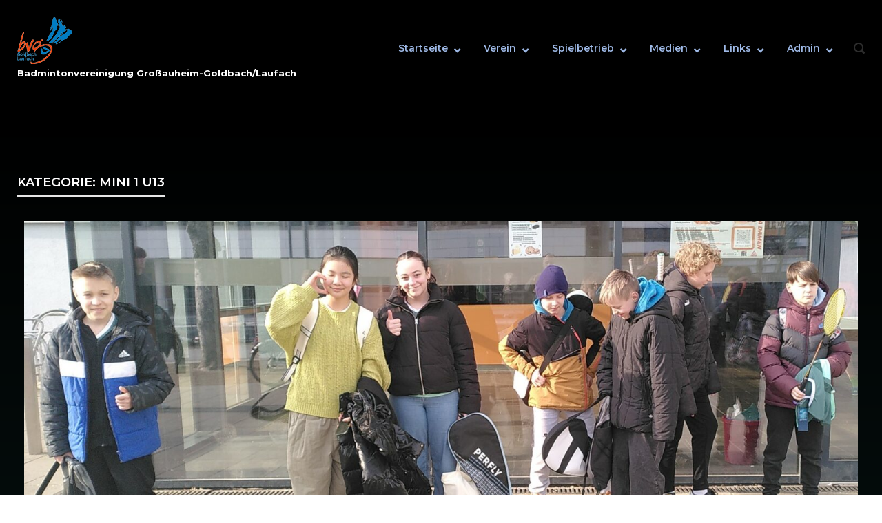

--- FILE ---
content_type: text/html; charset=UTF-8
request_url: https://lignoplan.com/wordpress_9/category/mini-1-u13/
body_size: 15400
content:
<!DOCTYPE html>
<html lang="de">
<head>
	<meta charset="UTF-8">
	<link rel="profile" href="https://gmpg.org/xfn/11">

	<title>Mini 1 U13 &#8211; BVG Goldbach-Laufach / Badminton Verein</title>
<meta name='robots' content='max-image-preview:large' />
	<style>img:is([sizes="auto" i], [sizes^="auto," i]) { contain-intrinsic-size: 3000px 1500px }</style>
	<link rel='dns-prefetch' href='//fonts.googleapis.com' />
<link rel="alternate" type="application/rss+xml" title="BVG Goldbach-Laufach / Badminton Verein &raquo; Feed" href="https://lignoplan.com/wordpress_9/feed/" />
<link rel="alternate" type="application/rss+xml" title="BVG Goldbach-Laufach / Badminton Verein &raquo; Kommentar-Feed" href="https://lignoplan.com/wordpress_9/comments/feed/" />
<link rel="alternate" type="application/rss+xml" title="BVG Goldbach-Laufach / Badminton Verein &raquo; Mini 1 U13 Kategorie-Feed" href="https://lignoplan.com/wordpress_9/category/mini-1-u13/feed/" />
		<!-- This site uses the Google Analytics by MonsterInsights plugin v9.9.0 - Using Analytics tracking - https://www.monsterinsights.com/ -->
							<script src="//www.googletagmanager.com/gtag/js?id=G-009VHPNP57"  data-cfasync="false" data-wpfc-render="false" type="text/javascript" async></script>
			<script data-cfasync="false" data-wpfc-render="false" type="text/javascript">
				var mi_version = '9.9.0';
				var mi_track_user = true;
				var mi_no_track_reason = '';
								var MonsterInsightsDefaultLocations = {"page_location":"https:\/\/lignoplan.com\/wordpress_9\/category\/mini-1-u13\/"};
								if ( typeof MonsterInsightsPrivacyGuardFilter === 'function' ) {
					var MonsterInsightsLocations = (typeof MonsterInsightsExcludeQuery === 'object') ? MonsterInsightsPrivacyGuardFilter( MonsterInsightsExcludeQuery ) : MonsterInsightsPrivacyGuardFilter( MonsterInsightsDefaultLocations );
				} else {
					var MonsterInsightsLocations = (typeof MonsterInsightsExcludeQuery === 'object') ? MonsterInsightsExcludeQuery : MonsterInsightsDefaultLocations;
				}

								var disableStrs = [
										'ga-disable-G-009VHPNP57',
									];

				/* Function to detect opted out users */
				function __gtagTrackerIsOptedOut() {
					for (var index = 0; index < disableStrs.length; index++) {
						if (document.cookie.indexOf(disableStrs[index] + '=true') > -1) {
							return true;
						}
					}

					return false;
				}

				/* Disable tracking if the opt-out cookie exists. */
				if (__gtagTrackerIsOptedOut()) {
					for (var index = 0; index < disableStrs.length; index++) {
						window[disableStrs[index]] = true;
					}
				}

				/* Opt-out function */
				function __gtagTrackerOptout() {
					for (var index = 0; index < disableStrs.length; index++) {
						document.cookie = disableStrs[index] + '=true; expires=Thu, 31 Dec 2099 23:59:59 UTC; path=/';
						window[disableStrs[index]] = true;
					}
				}

				if ('undefined' === typeof gaOptout) {
					function gaOptout() {
						__gtagTrackerOptout();
					}
				}
								window.dataLayer = window.dataLayer || [];

				window.MonsterInsightsDualTracker = {
					helpers: {},
					trackers: {},
				};
				if (mi_track_user) {
					function __gtagDataLayer() {
						dataLayer.push(arguments);
					}

					function __gtagTracker(type, name, parameters) {
						if (!parameters) {
							parameters = {};
						}

						if (parameters.send_to) {
							__gtagDataLayer.apply(null, arguments);
							return;
						}

						if (type === 'event') {
														parameters.send_to = monsterinsights_frontend.v4_id;
							var hookName = name;
							if (typeof parameters['event_category'] !== 'undefined') {
								hookName = parameters['event_category'] + ':' + name;
							}

							if (typeof MonsterInsightsDualTracker.trackers[hookName] !== 'undefined') {
								MonsterInsightsDualTracker.trackers[hookName](parameters);
							} else {
								__gtagDataLayer('event', name, parameters);
							}
							
						} else {
							__gtagDataLayer.apply(null, arguments);
						}
					}

					__gtagTracker('js', new Date());
					__gtagTracker('set', {
						'developer_id.dZGIzZG': true,
											});
					if ( MonsterInsightsLocations.page_location ) {
						__gtagTracker('set', MonsterInsightsLocations);
					}
										__gtagTracker('config', 'G-009VHPNP57', {"forceSSL":"true","anonymize_ip":"true"} );
										window.gtag = __gtagTracker;										(function () {
						/* https://developers.google.com/analytics/devguides/collection/analyticsjs/ */
						/* ga and __gaTracker compatibility shim. */
						var noopfn = function () {
							return null;
						};
						var newtracker = function () {
							return new Tracker();
						};
						var Tracker = function () {
							return null;
						};
						var p = Tracker.prototype;
						p.get = noopfn;
						p.set = noopfn;
						p.send = function () {
							var args = Array.prototype.slice.call(arguments);
							args.unshift('send');
							__gaTracker.apply(null, args);
						};
						var __gaTracker = function () {
							var len = arguments.length;
							if (len === 0) {
								return;
							}
							var f = arguments[len - 1];
							if (typeof f !== 'object' || f === null || typeof f.hitCallback !== 'function') {
								if ('send' === arguments[0]) {
									var hitConverted, hitObject = false, action;
									if ('event' === arguments[1]) {
										if ('undefined' !== typeof arguments[3]) {
											hitObject = {
												'eventAction': arguments[3],
												'eventCategory': arguments[2],
												'eventLabel': arguments[4],
												'value': arguments[5] ? arguments[5] : 1,
											}
										}
									}
									if ('pageview' === arguments[1]) {
										if ('undefined' !== typeof arguments[2]) {
											hitObject = {
												'eventAction': 'page_view',
												'page_path': arguments[2],
											}
										}
									}
									if (typeof arguments[2] === 'object') {
										hitObject = arguments[2];
									}
									if (typeof arguments[5] === 'object') {
										Object.assign(hitObject, arguments[5]);
									}
									if ('undefined' !== typeof arguments[1].hitType) {
										hitObject = arguments[1];
										if ('pageview' === hitObject.hitType) {
											hitObject.eventAction = 'page_view';
										}
									}
									if (hitObject) {
										action = 'timing' === arguments[1].hitType ? 'timing_complete' : hitObject.eventAction;
										hitConverted = mapArgs(hitObject);
										__gtagTracker('event', action, hitConverted);
									}
								}
								return;
							}

							function mapArgs(args) {
								var arg, hit = {};
								var gaMap = {
									'eventCategory': 'event_category',
									'eventAction': 'event_action',
									'eventLabel': 'event_label',
									'eventValue': 'event_value',
									'nonInteraction': 'non_interaction',
									'timingCategory': 'event_category',
									'timingVar': 'name',
									'timingValue': 'value',
									'timingLabel': 'event_label',
									'page': 'page_path',
									'location': 'page_location',
									'title': 'page_title',
									'referrer' : 'page_referrer',
								};
								for (arg in args) {
																		if (!(!args.hasOwnProperty(arg) || !gaMap.hasOwnProperty(arg))) {
										hit[gaMap[arg]] = args[arg];
									} else {
										hit[arg] = args[arg];
									}
								}
								return hit;
							}

							try {
								f.hitCallback();
							} catch (ex) {
							}
						};
						__gaTracker.create = newtracker;
						__gaTracker.getByName = newtracker;
						__gaTracker.getAll = function () {
							return [];
						};
						__gaTracker.remove = noopfn;
						__gaTracker.loaded = true;
						window['__gaTracker'] = __gaTracker;
					})();
									} else {
										console.log("");
					(function () {
						function __gtagTracker() {
							return null;
						}

						window['__gtagTracker'] = __gtagTracker;
						window['gtag'] = __gtagTracker;
					})();
									}
			</script>
			
							<!-- / Google Analytics by MonsterInsights -->
		<script type="text/javascript">
/* <![CDATA[ */
window._wpemojiSettings = {"baseUrl":"https:\/\/s.w.org\/images\/core\/emoji\/16.0.1\/72x72\/","ext":".png","svgUrl":"https:\/\/s.w.org\/images\/core\/emoji\/16.0.1\/svg\/","svgExt":".svg","source":{"concatemoji":"https:\/\/lignoplan.com\/wordpress_9\/wp-includes\/js\/wp-emoji-release.min.js?ver=6.8.3"}};
/*! This file is auto-generated */
!function(s,n){var o,i,e;function c(e){try{var t={supportTests:e,timestamp:(new Date).valueOf()};sessionStorage.setItem(o,JSON.stringify(t))}catch(e){}}function p(e,t,n){e.clearRect(0,0,e.canvas.width,e.canvas.height),e.fillText(t,0,0);var t=new Uint32Array(e.getImageData(0,0,e.canvas.width,e.canvas.height).data),a=(e.clearRect(0,0,e.canvas.width,e.canvas.height),e.fillText(n,0,0),new Uint32Array(e.getImageData(0,0,e.canvas.width,e.canvas.height).data));return t.every(function(e,t){return e===a[t]})}function u(e,t){e.clearRect(0,0,e.canvas.width,e.canvas.height),e.fillText(t,0,0);for(var n=e.getImageData(16,16,1,1),a=0;a<n.data.length;a++)if(0!==n.data[a])return!1;return!0}function f(e,t,n,a){switch(t){case"flag":return n(e,"\ud83c\udff3\ufe0f\u200d\u26a7\ufe0f","\ud83c\udff3\ufe0f\u200b\u26a7\ufe0f")?!1:!n(e,"\ud83c\udde8\ud83c\uddf6","\ud83c\udde8\u200b\ud83c\uddf6")&&!n(e,"\ud83c\udff4\udb40\udc67\udb40\udc62\udb40\udc65\udb40\udc6e\udb40\udc67\udb40\udc7f","\ud83c\udff4\u200b\udb40\udc67\u200b\udb40\udc62\u200b\udb40\udc65\u200b\udb40\udc6e\u200b\udb40\udc67\u200b\udb40\udc7f");case"emoji":return!a(e,"\ud83e\udedf")}return!1}function g(e,t,n,a){var r="undefined"!=typeof WorkerGlobalScope&&self instanceof WorkerGlobalScope?new OffscreenCanvas(300,150):s.createElement("canvas"),o=r.getContext("2d",{willReadFrequently:!0}),i=(o.textBaseline="top",o.font="600 32px Arial",{});return e.forEach(function(e){i[e]=t(o,e,n,a)}),i}function t(e){var t=s.createElement("script");t.src=e,t.defer=!0,s.head.appendChild(t)}"undefined"!=typeof Promise&&(o="wpEmojiSettingsSupports",i=["flag","emoji"],n.supports={everything:!0,everythingExceptFlag:!0},e=new Promise(function(e){s.addEventListener("DOMContentLoaded",e,{once:!0})}),new Promise(function(t){var n=function(){try{var e=JSON.parse(sessionStorage.getItem(o));if("object"==typeof e&&"number"==typeof e.timestamp&&(new Date).valueOf()<e.timestamp+604800&&"object"==typeof e.supportTests)return e.supportTests}catch(e){}return null}();if(!n){if("undefined"!=typeof Worker&&"undefined"!=typeof OffscreenCanvas&&"undefined"!=typeof URL&&URL.createObjectURL&&"undefined"!=typeof Blob)try{var e="postMessage("+g.toString()+"("+[JSON.stringify(i),f.toString(),p.toString(),u.toString()].join(",")+"));",a=new Blob([e],{type:"text/javascript"}),r=new Worker(URL.createObjectURL(a),{name:"wpTestEmojiSupports"});return void(r.onmessage=function(e){c(n=e.data),r.terminate(),t(n)})}catch(e){}c(n=g(i,f,p,u))}t(n)}).then(function(e){for(var t in e)n.supports[t]=e[t],n.supports.everything=n.supports.everything&&n.supports[t],"flag"!==t&&(n.supports.everythingExceptFlag=n.supports.everythingExceptFlag&&n.supports[t]);n.supports.everythingExceptFlag=n.supports.everythingExceptFlag&&!n.supports.flag,n.DOMReady=!1,n.readyCallback=function(){n.DOMReady=!0}}).then(function(){return e}).then(function(){var e;n.supports.everything||(n.readyCallback(),(e=n.source||{}).concatemoji?t(e.concatemoji):e.wpemoji&&e.twemoji&&(t(e.twemoji),t(e.wpemoji)))}))}((window,document),window._wpemojiSettings);
/* ]]> */
</script>
<style id='wp-emoji-styles-inline-css' type='text/css'>

	img.wp-smiley, img.emoji {
		display: inline !important;
		border: none !important;
		box-shadow: none !important;
		height: 1em !important;
		width: 1em !important;
		margin: 0 0.07em !important;
		vertical-align: -0.1em !important;
		background: none !important;
		padding: 0 !important;
	}
</style>
<link rel='stylesheet' id='wp-block-library-css' href='https://lignoplan.com/wordpress_9/wp-includes/css/dist/block-library/style.min.css?ver=6.8.3' type='text/css' media='all' />
<style id='classic-theme-styles-inline-css' type='text/css'>
/*! This file is auto-generated */
.wp-block-button__link{color:#fff;background-color:#32373c;border-radius:9999px;box-shadow:none;text-decoration:none;padding:calc(.667em + 2px) calc(1.333em + 2px);font-size:1.125em}.wp-block-file__button{background:#32373c;color:#fff;text-decoration:none}
</style>
<style id='global-styles-inline-css' type='text/css'>
:root{--wp--preset--aspect-ratio--square: 1;--wp--preset--aspect-ratio--4-3: 4/3;--wp--preset--aspect-ratio--3-4: 3/4;--wp--preset--aspect-ratio--3-2: 3/2;--wp--preset--aspect-ratio--2-3: 2/3;--wp--preset--aspect-ratio--16-9: 16/9;--wp--preset--aspect-ratio--9-16: 9/16;--wp--preset--color--black: #000000;--wp--preset--color--cyan-bluish-gray: #abb8c3;--wp--preset--color--white: #ffffff;--wp--preset--color--pale-pink: #f78da7;--wp--preset--color--vivid-red: #cf2e2e;--wp--preset--color--luminous-vivid-orange: #ff6900;--wp--preset--color--luminous-vivid-amber: #fcb900;--wp--preset--color--light-green-cyan: #7bdcb5;--wp--preset--color--vivid-green-cyan: #00d084;--wp--preset--color--pale-cyan-blue: #8ed1fc;--wp--preset--color--vivid-cyan-blue: #0693e3;--wp--preset--color--vivid-purple: #9b51e0;--wp--preset--gradient--vivid-cyan-blue-to-vivid-purple: linear-gradient(135deg,rgba(6,147,227,1) 0%,rgb(155,81,224) 100%);--wp--preset--gradient--light-green-cyan-to-vivid-green-cyan: linear-gradient(135deg,rgb(122,220,180) 0%,rgb(0,208,130) 100%);--wp--preset--gradient--luminous-vivid-amber-to-luminous-vivid-orange: linear-gradient(135deg,rgba(252,185,0,1) 0%,rgba(255,105,0,1) 100%);--wp--preset--gradient--luminous-vivid-orange-to-vivid-red: linear-gradient(135deg,rgba(255,105,0,1) 0%,rgb(207,46,46) 100%);--wp--preset--gradient--very-light-gray-to-cyan-bluish-gray: linear-gradient(135deg,rgb(238,238,238) 0%,rgb(169,184,195) 100%);--wp--preset--gradient--cool-to-warm-spectrum: linear-gradient(135deg,rgb(74,234,220) 0%,rgb(151,120,209) 20%,rgb(207,42,186) 40%,rgb(238,44,130) 60%,rgb(251,105,98) 80%,rgb(254,248,76) 100%);--wp--preset--gradient--blush-light-purple: linear-gradient(135deg,rgb(255,206,236) 0%,rgb(152,150,240) 100%);--wp--preset--gradient--blush-bordeaux: linear-gradient(135deg,rgb(254,205,165) 0%,rgb(254,45,45) 50%,rgb(107,0,62) 100%);--wp--preset--gradient--luminous-dusk: linear-gradient(135deg,rgb(255,203,112) 0%,rgb(199,81,192) 50%,rgb(65,88,208) 100%);--wp--preset--gradient--pale-ocean: linear-gradient(135deg,rgb(255,245,203) 0%,rgb(182,227,212) 50%,rgb(51,167,181) 100%);--wp--preset--gradient--electric-grass: linear-gradient(135deg,rgb(202,248,128) 0%,rgb(113,206,126) 100%);--wp--preset--gradient--midnight: linear-gradient(135deg,rgb(2,3,129) 0%,rgb(40,116,252) 100%);--wp--preset--font-size--small: 13px;--wp--preset--font-size--medium: 20px;--wp--preset--font-size--large: 36px;--wp--preset--font-size--x-large: 42px;--wp--preset--spacing--20: 0.44rem;--wp--preset--spacing--30: 0.67rem;--wp--preset--spacing--40: 1rem;--wp--preset--spacing--50: 1.5rem;--wp--preset--spacing--60: 2.25rem;--wp--preset--spacing--70: 3.38rem;--wp--preset--spacing--80: 5.06rem;--wp--preset--shadow--natural: 6px 6px 9px rgba(0, 0, 0, 0.2);--wp--preset--shadow--deep: 12px 12px 50px rgba(0, 0, 0, 0.4);--wp--preset--shadow--sharp: 6px 6px 0px rgba(0, 0, 0, 0.2);--wp--preset--shadow--outlined: 6px 6px 0px -3px rgba(255, 255, 255, 1), 6px 6px rgba(0, 0, 0, 1);--wp--preset--shadow--crisp: 6px 6px 0px rgba(0, 0, 0, 1);}:where(.is-layout-flex){gap: 0.5em;}:where(.is-layout-grid){gap: 0.5em;}body .is-layout-flex{display: flex;}.is-layout-flex{flex-wrap: wrap;align-items: center;}.is-layout-flex > :is(*, div){margin: 0;}body .is-layout-grid{display: grid;}.is-layout-grid > :is(*, div){margin: 0;}:where(.wp-block-columns.is-layout-flex){gap: 2em;}:where(.wp-block-columns.is-layout-grid){gap: 2em;}:where(.wp-block-post-template.is-layout-flex){gap: 1.25em;}:where(.wp-block-post-template.is-layout-grid){gap: 1.25em;}.has-black-color{color: var(--wp--preset--color--black) !important;}.has-cyan-bluish-gray-color{color: var(--wp--preset--color--cyan-bluish-gray) !important;}.has-white-color{color: var(--wp--preset--color--white) !important;}.has-pale-pink-color{color: var(--wp--preset--color--pale-pink) !important;}.has-vivid-red-color{color: var(--wp--preset--color--vivid-red) !important;}.has-luminous-vivid-orange-color{color: var(--wp--preset--color--luminous-vivid-orange) !important;}.has-luminous-vivid-amber-color{color: var(--wp--preset--color--luminous-vivid-amber) !important;}.has-light-green-cyan-color{color: var(--wp--preset--color--light-green-cyan) !important;}.has-vivid-green-cyan-color{color: var(--wp--preset--color--vivid-green-cyan) !important;}.has-pale-cyan-blue-color{color: var(--wp--preset--color--pale-cyan-blue) !important;}.has-vivid-cyan-blue-color{color: var(--wp--preset--color--vivid-cyan-blue) !important;}.has-vivid-purple-color{color: var(--wp--preset--color--vivid-purple) !important;}.has-black-background-color{background-color: var(--wp--preset--color--black) !important;}.has-cyan-bluish-gray-background-color{background-color: var(--wp--preset--color--cyan-bluish-gray) !important;}.has-white-background-color{background-color: var(--wp--preset--color--white) !important;}.has-pale-pink-background-color{background-color: var(--wp--preset--color--pale-pink) !important;}.has-vivid-red-background-color{background-color: var(--wp--preset--color--vivid-red) !important;}.has-luminous-vivid-orange-background-color{background-color: var(--wp--preset--color--luminous-vivid-orange) !important;}.has-luminous-vivid-amber-background-color{background-color: var(--wp--preset--color--luminous-vivid-amber) !important;}.has-light-green-cyan-background-color{background-color: var(--wp--preset--color--light-green-cyan) !important;}.has-vivid-green-cyan-background-color{background-color: var(--wp--preset--color--vivid-green-cyan) !important;}.has-pale-cyan-blue-background-color{background-color: var(--wp--preset--color--pale-cyan-blue) !important;}.has-vivid-cyan-blue-background-color{background-color: var(--wp--preset--color--vivid-cyan-blue) !important;}.has-vivid-purple-background-color{background-color: var(--wp--preset--color--vivid-purple) !important;}.has-black-border-color{border-color: var(--wp--preset--color--black) !important;}.has-cyan-bluish-gray-border-color{border-color: var(--wp--preset--color--cyan-bluish-gray) !important;}.has-white-border-color{border-color: var(--wp--preset--color--white) !important;}.has-pale-pink-border-color{border-color: var(--wp--preset--color--pale-pink) !important;}.has-vivid-red-border-color{border-color: var(--wp--preset--color--vivid-red) !important;}.has-luminous-vivid-orange-border-color{border-color: var(--wp--preset--color--luminous-vivid-orange) !important;}.has-luminous-vivid-amber-border-color{border-color: var(--wp--preset--color--luminous-vivid-amber) !important;}.has-light-green-cyan-border-color{border-color: var(--wp--preset--color--light-green-cyan) !important;}.has-vivid-green-cyan-border-color{border-color: var(--wp--preset--color--vivid-green-cyan) !important;}.has-pale-cyan-blue-border-color{border-color: var(--wp--preset--color--pale-cyan-blue) !important;}.has-vivid-cyan-blue-border-color{border-color: var(--wp--preset--color--vivid-cyan-blue) !important;}.has-vivid-purple-border-color{border-color: var(--wp--preset--color--vivid-purple) !important;}.has-vivid-cyan-blue-to-vivid-purple-gradient-background{background: var(--wp--preset--gradient--vivid-cyan-blue-to-vivid-purple) !important;}.has-light-green-cyan-to-vivid-green-cyan-gradient-background{background: var(--wp--preset--gradient--light-green-cyan-to-vivid-green-cyan) !important;}.has-luminous-vivid-amber-to-luminous-vivid-orange-gradient-background{background: var(--wp--preset--gradient--luminous-vivid-amber-to-luminous-vivid-orange) !important;}.has-luminous-vivid-orange-to-vivid-red-gradient-background{background: var(--wp--preset--gradient--luminous-vivid-orange-to-vivid-red) !important;}.has-very-light-gray-to-cyan-bluish-gray-gradient-background{background: var(--wp--preset--gradient--very-light-gray-to-cyan-bluish-gray) !important;}.has-cool-to-warm-spectrum-gradient-background{background: var(--wp--preset--gradient--cool-to-warm-spectrum) !important;}.has-blush-light-purple-gradient-background{background: var(--wp--preset--gradient--blush-light-purple) !important;}.has-blush-bordeaux-gradient-background{background: var(--wp--preset--gradient--blush-bordeaux) !important;}.has-luminous-dusk-gradient-background{background: var(--wp--preset--gradient--luminous-dusk) !important;}.has-pale-ocean-gradient-background{background: var(--wp--preset--gradient--pale-ocean) !important;}.has-electric-grass-gradient-background{background: var(--wp--preset--gradient--electric-grass) !important;}.has-midnight-gradient-background{background: var(--wp--preset--gradient--midnight) !important;}.has-small-font-size{font-size: var(--wp--preset--font-size--small) !important;}.has-medium-font-size{font-size: var(--wp--preset--font-size--medium) !important;}.has-large-font-size{font-size: var(--wp--preset--font-size--large) !important;}.has-x-large-font-size{font-size: var(--wp--preset--font-size--x-large) !important;}
:where(.wp-block-post-template.is-layout-flex){gap: 1.25em;}:where(.wp-block-post-template.is-layout-grid){gap: 1.25em;}
:where(.wp-block-columns.is-layout-flex){gap: 2em;}:where(.wp-block-columns.is-layout-grid){gap: 2em;}
:root :where(.wp-block-pullquote){font-size: 1.5em;line-height: 1.6;}
</style>
<link rel='stylesheet' id='bvg-event-css' href='https://lignoplan.com/wordpress_9/wp-content/plugins/bvg_event/public/css/bvg-event-public.css?ver=1.0.0' type='text/css' media='all' />
<link rel='stylesheet' id='parent-style-css' href='https://lignoplan.com/wordpress_9/wp-content/themes/bvg2024/style.css?ver=6.8.3' type='text/css' media='all' />
<link rel='stylesheet' id='polestar-style-css' href='https://lignoplan.com/wordpress_9/wp-content/themes/polestar/style.min.css?ver=1.10.3' type='text/css' media='all' />
<link rel='stylesheet' id='polestar-icons-css' href='https://lignoplan.com/wordpress_9/wp-content/themes/polestar/css/polestar-icons.min.css?ver=1.10.3' type='text/css' media='all' />
<link rel='stylesheet' id='polestar-fonts-css' href='//fonts.googleapis.com/css?family=Montserrat%3Aregular%2Citalic%2C600%2C700%7COpen+Sans%3Aregular%2Citalic%2C600%2C700%26subset%3Dlatin%2C&#038;display=block' type='text/css' media='screen' />
<link rel='stylesheet' id='flo-forms-pikaday-css' href='https://lignoplan.com/wordpress_9/wp-content/plugins/flo-forms/public/css/pikaday.min.css?ver=1.0.43' type='text/css' media='all' />
<link rel='stylesheet' id='flo-forms-public-css' href='https://lignoplan.com/wordpress_9/wp-content/plugins/flo-forms/public/css/flo-forms-public.min.css?v2&#038;ver=1.0.43' type='text/css' media='all' />
<script type="text/javascript" src="https://lignoplan.com/wordpress_9/wp-content/plugins/google-analytics-for-wordpress/assets/js/frontend-gtag.min.js?ver=9.9.0" id="monsterinsights-frontend-script-js" async="async" data-wp-strategy="async"></script>
<script data-cfasync="false" data-wpfc-render="false" type="text/javascript" id='monsterinsights-frontend-script-js-extra'>/* <![CDATA[ */
var monsterinsights_frontend = {"js_events_tracking":"true","download_extensions":"doc,pdf,ppt,zip,xls,docx,pptx,xlsx","inbound_paths":"[]","home_url":"https:\/\/lignoplan.com\/wordpress_9","hash_tracking":"false","v4_id":"G-009VHPNP57"};/* ]]> */
</script>
<script type="text/javascript" src="https://lignoplan.com/wordpress_9/wp-includes/js/tinymce/tinymce.min.js?ver=49110-20250317" id="wp-tinymce-root-js"></script>
<script type="text/javascript" src="https://lignoplan.com/wordpress_9/wp-includes/js/tinymce/plugins/compat3x/plugin.min.js?ver=49110-20250317" id="wp-tinymce-js"></script>
<script type="text/javascript" src="https://lignoplan.com/wordpress_9/wp-includes/js/jquery/jquery.min.js?ver=3.7.1" id="jquery-core-js"></script>
<script type="text/javascript" src="https://lignoplan.com/wordpress_9/wp-includes/js/jquery/jquery-migrate.min.js?ver=3.4.1" id="jquery-migrate-js"></script>
<script type="text/javascript" src="https://lignoplan.com/wordpress_9/wp-content/plugins/bvg_event/public/js/bvg-event-public.js?ver=1.0.0" id="bvg-event-js"></script>
<script type="text/javascript" src="https://lignoplan.com/wordpress_9/wp-content/themes/bvg2024/bvg.js?ver=6.8.3" id="bvg-script-js"></script>
<link rel="https://api.w.org/" href="https://lignoplan.com/wordpress_9/wp-json/" /><link rel="alternate" title="JSON" type="application/json" href="https://lignoplan.com/wordpress_9/wp-json/wp/v2/categories/24" /><link rel="EditURI" type="application/rsd+xml" title="RSD" href="https://lignoplan.com/wordpress_9/xmlrpc.php?rsd" />
<meta name="generator" content="WordPress 6.8.3" />
	<meta name="viewport" content="width=device-width, initial-scale=1">

<style type="text/css" id="polestar-custom-css">

@media (max-width:780px){body:not(.page-layout-stripped) #masthead.mobile-menu .main-navigation > div:not(.mega-menu-wrap),#masthead.mobile-menu .main-navigation .shopping-cart,#masthead.mobile-menu .main-navigation .search-icon{display:none;}#masthead.mobile-menu #mobile-menu-button{display:inline-block;}}
@media (min-width:781px){.site-header #mobile-navigation{display:none !important;}}
</style>
<link rel="icon" href="https://lignoplan.com/wordpress_9/wp-content/uploads/2015/09/2015_Badminton_122_BVG_150715.jpg" sizes="32x32" />
<link rel="icon" href="https://lignoplan.com/wordpress_9/wp-content/uploads/2015/09/2015_Badminton_122_BVG_150715.jpg" sizes="192x192" />
<link rel="apple-touch-icon" href="https://lignoplan.com/wordpress_9/wp-content/uploads/2015/09/2015_Badminton_122_BVG_150715.jpg" />
<meta name="msapplication-TileImage" content="https://lignoplan.com/wordpress_9/wp-content/uploads/2015/09/2015_Badminton_122_BVG_150715.jpg" />
<!-- ## NXS/OG ## --><!-- ## NXSOGTAGS ## --><!-- ## NXS/OG ## -->
</head>

<body class="archive category category-mini-1-u13 category-24 wp-theme-polestar wp-child-theme-bvg2024 metaslider-plugin css3-animations no-js hfeed page-layout-default sidebar no-topbar">

<div id="page" class="site">
	<a class="skip-link screen-reader-text" href="#content">Skip to content</a>

		
		
		<header id="masthead" class="site-header sticky tagline mobile-menu" data-scale-logo="true" >

			<div class="polestar-container">

					
					<div class="site-header-inner">

						<div class="site-branding">
							<a href="https://lignoplan.com/wordpress_9/" rel="home">
			<span class="screen-reader-text">Home</span><img width="80" height="68" src="https://lignoplan.com/wordpress_9/wp-content/uploads/2016/09/BVG_Logo-mini.png" class="custom-logo" alt="" decoding="async" /></a>			<p class="site-description">Badmintonvereinigung Großauheim-Goldbach/Laufach</p>
								</div><!-- .site-branding -->

						<nav id="site-navigation" class="main-navigation">

							
								
																	<a href="#menu" id="mobile-menu-button">
													<span></span>
			<span></span>
			<span></span>
			<span></span>
												<span class="screen-reader-text">Menu</span>
									</a>
															
								
									
									<div class="menu-menu-1-container"><ul id="primary-menu" class="menu"><li id="menu-item-8" class="menu-item menu-item-type-custom menu-item-object-custom menu-item-home menu-item-has-children menu-item-8"><a href="http://lignoplan.com/wordpress_9/">Startseite</a>
<ul class="sub-menu">
	<li id="menu-item-3044" class="menu-item menu-item-type-post_type menu-item-object-page current_page_parent menu-item-3044"><a href="https://lignoplan.com/wordpress_9/bvg-blog/">Blog</a></li>
</ul>
</li>
<li id="menu-item-1191" class="menu-item menu-item-type-post_type menu-item-object-page menu-item-has-children menu-item-1191"><a href="https://lignoplan.com/wordpress_9/_verein-startseite/">Verein</a>
<ul class="sub-menu">
	<li id="menu-item-1527" class="menu-item menu-item-type-post_type menu-item-object-page menu-item-1527"><a href="https://lignoplan.com/wordpress_9/vorstand-kontakt/">Vorstand / Kontakt</a></li>
	<li id="menu-item-1189" class="menu-item menu-item-type-post_type menu-item-object-page menu-item-1189"><a href="https://lignoplan.com/wordpress_9/training-2/">Training</a></li>
	<li id="menu-item-1190" class="menu-item menu-item-type-post_type menu-item-object-page menu-item-has-children menu-item-1190"><a href="https://lignoplan.com/wordpress_9/downloads/">Downloads</a>
	<ul class="sub-menu">
		<li id="menu-item-8363" class="menu-item menu-item-type-post_type menu-item-object-page menu-item-8363"><a href="https://lignoplan.com/wordpress_9/aenderung-kuendigung-der-mitgliedschaft/">Änderung/ Kündigung der Mitgliedschaft</a></li>
	</ul>
</li>
	<li id="menu-item-1188" class="menu-item menu-item-type-post_type menu-item-object-page menu-item-1188"><a href="https://lignoplan.com/wordpress_9/turniere-2/">Turniere</a></li>
	<li id="menu-item-1204" class="menu-item menu-item-type-post_type menu-item-object-page menu-item-has-children menu-item-1204"><a href="https://lignoplan.com/wordpress_9/veranstaltungen/">Veranstaltungen</a>
	<ul class="sub-menu">
		<li id="menu-item-8288" class="menu-item menu-item-type-post_type menu-item-object-page menu-item-8288"><a href="https://lignoplan.com/wordpress_9/neujahrsturnier-neujahrsfeier-2024/">Neujahrsturnier &#038; Neujahrsfeier 2024</a></li>
		<li id="menu-item-7440" class="menu-item menu-item-type-post_type menu-item-object-page menu-item-7440"><a href="https://lignoplan.com/wordpress_9/badminton-marathon-2023-rueckblick/">Badminton Marathon 2023</a></li>
		<li id="menu-item-6744" class="menu-item menu-item-type-post_type menu-item-object-page menu-item-6744"><a href="https://lignoplan.com/wordpress_9/neujahrsturnier-2023/">Neujahrsturnier 2023</a></li>
		<li id="menu-item-6431" class="menu-item menu-item-type-post_type menu-item-object-page menu-item-6431"><a href="https://lignoplan.com/wordpress_9/sommerturnier-2022/">Sommerturnier 2022</a></li>
		<li id="menu-item-4633" class="menu-item menu-item-type-post_type menu-item-object-page menu-item-4633"><a href="https://lignoplan.com/wordpress_9/neujahrsturnier-2019/">Neujahrsturnier 2019</a></li>
		<li id="menu-item-3610" class="menu-item menu-item-type-post_type menu-item-object-page menu-item-3610"><a href="https://lignoplan.com/wordpress_9/neujahrsturnier-neujahrsfeier-2018/">Neujahrsfeier 2018</a></li>
	</ul>
</li>
	<li id="menu-item-1195" class="menu-item menu-item-type-post_type menu-item-object-page menu-item-1195"><a href="https://lignoplan.com/wordpress_9/anfahrt/">Anfahrt</a></li>
	<li id="menu-item-1203" class="menu-item menu-item-type-post_type menu-item-object-page menu-item-1203"><a href="https://lignoplan.com/wordpress_9/impressum-2/">Impressum</a></li>
	<li id="menu-item-4186" class="menu-item menu-item-type-post_type menu-item-object-page menu-item-privacy-policy menu-item-4186"><a rel="privacy-policy" href="https://lignoplan.com/wordpress_9/datenschutzerklaerung/">Datenschutzerklärung</a></li>
</ul>
</li>
<li id="menu-item-39" class="menu-item menu-item-type-post_type menu-item-object-page menu-item-has-children menu-item-39"><a href="https://lignoplan.com/wordpress_9/mannschaften/">Spielbetrieb</a>
<ul class="sub-menu">
	<li id="menu-item-1920" class="menu-item menu-item-type-post_type menu-item-object-page menu-item-1920"><a href="https://lignoplan.com/wordpress_9/spielplan/">Spielpläne 2025/2026</a></li>
	<li id="menu-item-1180" class="menu-item menu-item-type-post_type menu-item-object-page menu-item-has-children menu-item-1180"><a href="https://lignoplan.com/wordpress_9/senioren-mannschaften/">Senioren Mannschaften</a>
	<ul class="sub-menu">
		<li id="menu-item-9577" class="menu-item menu-item-type-post_type menu-item-object-page menu-item-9577"><a href="https://lignoplan.com/wordpress_9/1-mannschaft-20252026/">1.Mannschaft 2025/2026</a></li>
		<li id="menu-item-9576" class="menu-item menu-item-type-post_type menu-item-object-page menu-item-9576"><a href="https://lignoplan.com/wordpress_9/2-mannschaft-20252026/">2.Mannschaft 2025/2026</a></li>
		<li id="menu-item-9575" class="menu-item menu-item-type-post_type menu-item-object-page menu-item-9575"><a href="https://lignoplan.com/wordpress_9/3-mannschaft-20252026/">3.Mannschaft 2025/2026</a></li>
		<li id="menu-item-8649" class="menu-item menu-item-type-post_type menu-item-object-page menu-item-8649"><a href="https://lignoplan.com/wordpress_9/hobbyliga-mannschaft-20242025/">Hobbyliga Mannschaft 2024/2025</a></li>
	</ul>
</li>
	<li id="menu-item-1179" class="menu-item menu-item-type-post_type menu-item-object-page menu-item-has-children menu-item-1179"><a href="https://lignoplan.com/wordpress_9/jugend-mannschaften/">Jugend Mannschaften</a>
	<ul class="sub-menu">
		<li id="menu-item-9574" class="menu-item menu-item-type-post_type menu-item-object-page menu-item-9574"><a href="https://lignoplan.com/wordpress_9/jugend-1-mannschaft-20252026/">Jugend 1 2025/2026</a></li>
		<li id="menu-item-9573" class="menu-item menu-item-type-post_type menu-item-object-page menu-item-9573"><a href="https://lignoplan.com/wordpress_9/schueler-1-mannschaft-20252026/">Schüler 1 2025/2026</a></li>
		<li id="menu-item-9572" class="menu-item menu-item-type-post_type menu-item-object-page menu-item-9572"><a href="https://lignoplan.com/wordpress_9/schueler-2-mannschaft-20252026/">Schüler 2 2025/2026</a></li>
		<li id="menu-item-9571" class="menu-item menu-item-type-post_type menu-item-object-page menu-item-9571"><a href="https://lignoplan.com/wordpress_9/schueler-3-mannschaft-20252026/">Schüler 3 2025/2026</a></li>
		<li id="menu-item-9570" class="menu-item menu-item-type-post_type menu-item-object-page menu-item-9570"><a href="https://lignoplan.com/wordpress_9/schueler-4-mannschaft-20252026/">Schüler 4 2025/2026</a></li>
		<li id="menu-item-9569" class="menu-item menu-item-type-post_type menu-item-object-page menu-item-9569"><a href="https://lignoplan.com/wordpress_9/mini-1-mannschaft-20252026/">Mini 1 2025/2026</a></li>
	</ul>
</li>
	<li id="menu-item-9158" class="menu-item menu-item-type-custom menu-item-object-custom menu-item-9158"><a href="/wordpress_9/#samstagsspielen">Samstags spielen</a></li>
	<li id="menu-item-2025" class="menu-item menu-item-type-post_type menu-item-object-page menu-item-2025"><a href="https://lignoplan.com/wordpress_9/turniere-ausschreibungen/">Turniere Ausschreibungen</a></li>
	<li id="menu-item-1135" class="menu-item menu-item-type-post_type menu-item-object-page menu-item-has-children menu-item-1135"><a href="https://lignoplan.com/wordpress_9/archiv/">Archiv</a>
	<ul class="sub-menu">
		<li id="menu-item-7439" class="menu-item menu-item-type-post_type menu-item-object-page menu-item-7439"><a href="https://lignoplan.com/wordpress_9/badminton-marathon-2023-rueckblick/">Badminton Marathon 2023</a></li>
		<li id="menu-item-4067" class="menu-item menu-item-type-post_type menu-item-object-page menu-item-4067"><a href="https://lignoplan.com/wordpress_9/aufstiegsrunde-bundesliga-2018-2/">Aufstiegsrunde Bundesliga 2018</a></li>
		<li id="menu-item-2490" class="menu-item menu-item-type-post_type menu-item-object-page menu-item-2490"><a href="https://lignoplan.com/wordpress_9/aufstiegsrunde-bundesliga-2017/">Aufstiegsrunde Bundesliga 2017</a></li>
	</ul>
</li>
	<li id="menu-item-2516" class="menu-item menu-item-type-post_type menu-item-object-page menu-item-2516"><a href="https://lignoplan.com/wordpress_9/mannschaften-palmares/">Mannschaften Palmares</a></li>
</ul>
</li>
<li id="menu-item-1206" class="menu-item menu-item-type-post_type menu-item-object-page menu-item-has-children menu-item-1206"><a href="https://lignoplan.com/wordpress_9/bvg-medien/">Medien</a>
<ul class="sub-menu">
	<li id="menu-item-1208" class="menu-item menu-item-type-post_type menu-item-object-page menu-item-1208"><a href="https://lignoplan.com/wordpress_9/bvg-medien/">BVG Medien</a></li>
	<li id="menu-item-1207" class="menu-item menu-item-type-post_type menu-item-object-page menu-item-1207"><a href="https://lignoplan.com/wordpress_9/badminton-allgemein-medien/">Badminton Allgemein Medien</a></li>
</ul>
</li>
<li id="menu-item-1205" class="menu-item menu-item-type-post_type menu-item-object-page menu-item-has-children menu-item-1205"><a href="https://lignoplan.com/wordpress_9/links/">Links</a>
<ul class="sub-menu">
	<li id="menu-item-2041" class="menu-item menu-item-type-post_type menu-item-object-page menu-item-2041"><a href="https://lignoplan.com/wordpress_9/badminton-news/">Badminton News</a></li>
</ul>
</li>
<li id="menu-item-8833" class="menu-item menu-item-type-custom menu-item-object-custom menu-item-has-children menu-item-8833"><a href="https://lignoplan.com/wordpress_9/login">Admin</a>
<ul class="sub-menu">
	<li id="menu-item-8836" class="menu-item menu-item-type-custom menu-item-object-custom menu-item-8836"><a href="https://lignoplan.com/wordpress_9/login">Login</a></li>
</ul>
</li>
</ul></div>
																	
								
								
																	<button class="search-icon">
										<label class="screen-reader-text">Open search bar</label>
													<svg version="1.1" xmlns="http://www.w3.org/2000/svg" xmlns:xlink="http://www.w3.org/1999/xlink" width="16" height="16" viewBox="0 0 16 16">
				<path d="M15.56 15.56c-0.587 0.587-1.538 0.587-2.125 0l-2.652-2.652c-1.090 0.699-2.379 1.116-3.771 1.116-3.872 0-7.012-3.139-7.012-7.012s3.14-7.012 7.012-7.012c3.873 0 7.012 3.139 7.012 7.012 0 1.391-0.417 2.68-1.116 3.771l2.652 2.652c0.587 0.587 0.587 1.538 0 2.125zM7.012 2.003c-2.766 0-5.009 2.242-5.009 5.009s2.243 5.009 5.009 5.009c2.766 0 5.009-2.242 5.009-5.009s-2.242-5.009-5.009-5.009z"></path>
			</svg>
											</button>
								
							
							
						</nav><!-- #site-navigation -->

													<div id="header-search">
								<div class="polestar-container">
									<label for='s' class='screen-reader-text'>Search for:</label>
									<form method="get" class="search-form" action="https://lignoplan.com/wordpress_9/">
	<label for='s' class='screen-reader-text'>Search for:</label>
	<input type="search" name="s" placeholder="Search" value="" />
	<button type="submit">
		<label class="screen-reader-text">Search</label>
					<svg version="1.1" xmlns="http://www.w3.org/2000/svg" xmlns:xlink="http://www.w3.org/1999/xlink" width="16" height="16" viewBox="0 0 16 16">
				<path d="M15.56 15.56c-0.587 0.587-1.538 0.587-2.125 0l-2.652-2.652c-1.090 0.699-2.379 1.116-3.771 1.116-3.872 0-7.012-3.139-7.012-7.012s3.14-7.012 7.012-7.012c3.873 0 7.012 3.139 7.012 7.012 0 1.391-0.417 2.68-1.116 3.771l2.652 2.652c0.587 0.587 0.587 1.538 0 2.125zM7.012 2.003c-2.766 0-5.009 2.242-5.009 5.009s2.243 5.009 5.009 5.009c2.766 0 5.009-2.242 5.009-5.009s-2.242-5.009-5.009-5.009z"></path>
			</svg>
			</button>
</form>
									<a id="close-search">
										<span class="screen-reader-text">Close search bar</span>
													<svg version="1.1" xmlns="http://www.w3.org/2000/svg" xmlns:xlink="http://www.w3.org/1999/xlink" width="24" height="24" viewBox="0 0 24 24">
				<path d="M18.984 6.422l-5.578 5.578 5.578 5.578-1.406 1.406-5.578-5.578-5.578 5.578-1.406-1.406 5.578-5.578-5.578-5.578 1.406-1.406 5.578 5.578 5.578-5.578z"></path>
			</svg>
											</a>
								</div>
							</div><!-- #header-search -->
						
					</div><!-- .site-header-inner -->

						
			</div><!-- .polestar-container -->
		
		</header><!-- #masthead -->

		
		<div id="content" class="site-content">

			<div class="polestar-container">

				
	<div id="primary" class="content-area">
		<main id="main" class="site-main">
			<header class="page-header">
				<h1 class="page-title"><span>Kategorie: <span>Mini 1 U13</span></span></h1>			</header><!-- .page-header -->

			<article id="post-9266" class="post-9266 post type-post status-publish format-standard has-post-thumbnail hentry category-mini-1-u13">
			<div class="entry-thumbnail">
						<a href="https://lignoplan.com/wordpress_9/zwei-niederlagen-fuer-die-u13-in-hofheim/">
				<span class="screen-reader-text">Open post</span>
				<span class="overlay"></span>
				<span class="icon-add">
								<svg version="1.1" xmlns="http://www.w3.org/2000/svg" xmlns:xlink="http://www.w3.org/1999/xlink" width="24" height="24" viewBox="0 0 24 24">
				<path d="M18.984 12.984h-6v6h-1.969v-6h-6v-1.969h6v-6h1.969v6h6v1.969z"></path>
			</svg>
						</span>
				<img width="2537" height="1157" src="https://lignoplan.com/wordpress_9/wp-content/uploads/2025/02/2425-Hofheim-U13.jpg" class="attachment-post-thumbnail size-post-thumbnail wp-post-image" alt="" decoding="async" fetchpriority="high" srcset="https://lignoplan.com/wordpress_9/wp-content/uploads/2025/02/2425-Hofheim-U13.jpg 2537w, https://lignoplan.com/wordpress_9/wp-content/uploads/2025/02/2425-Hofheim-U13-300x137.jpg 300w, https://lignoplan.com/wordpress_9/wp-content/uploads/2025/02/2425-Hofheim-U13-1024x467.jpg 1024w, https://lignoplan.com/wordpress_9/wp-content/uploads/2025/02/2425-Hofheim-U13-150x68.jpg 150w, https://lignoplan.com/wordpress_9/wp-content/uploads/2025/02/2425-Hofheim-U13-768x350.jpg 768w, https://lignoplan.com/wordpress_9/wp-content/uploads/2025/02/2425-Hofheim-U13-1536x700.jpg 1536w, https://lignoplan.com/wordpress_9/wp-content/uploads/2025/02/2425-Hofheim-U13-2048x934.jpg 2048w" sizes="(max-width: 2537px) 100vw, 2537px" />			</a>
		</div>
	
	<header class="entry-header">
		<h2 class="entry-title"><a href="https://lignoplan.com/wordpress_9/zwei-niederlagen-fuer-die-u13-in-hofheim/" rel="bookmark">Zwei Niederlagen für die U13 in Hofheim</a></h2>
					<div class="entry-meta">
				<span class="entry-date"><a href="https://lignoplan.com/wordpress_9/zwei-niederlagen-fuer-die-u13-in-hofheim/" rel="bookmark"><time class="published" datetime="2025-02-11T13:56:53+00:00">11. Februar 2025</time><time class="updated" datetime="2025-02-22T13:58:23+00:00">22. Februar 2025</time></span></a><span class="byline"><span class="author vcard"><a class="url fn n" href="https://lignoplan.com/wordpress_9/author/mk/" rel="author">Martin Köhler</a></span></span><span class="comments-link"><a href="https://lignoplan.com/wordpress_9/zwei-niederlagen-fuer-die-u13-in-hofheim/#respond">Leave a comment</a></span>			</div><!-- .entry-meta -->
			</header><!-- .entry-header -->

	<div class="entry-content">
		<p>Schüler U13-Bezirksliga A: TV Hofheim 2  &#8211;  BVG Goldbach / Laufach 1                       5 : 1 Punkt BVG 1: Jona Stegmann Schüler U13-Bezirksliga B: TV Hofheim 3  &#8211;  BVG Goldbach / Laufach 2                       4 : 2 Punkte BVG 1: Paul Steinel / Niklas Winkler, Paul Steinel Beide U13-Teams führte der erste Auswärtsspieltag der Rückrunde nach Hofheim....</p>	</div><!-- .entry-content -->
	
	</article><!-- #post-## -->
<article id="post-8352" class="post-8352 post type-post status-publish format-standard has-post-thumbnail hentry category-mini-1-u13">
			<div class="entry-thumbnail">
						<a href="https://lignoplan.com/wordpress_9/jungen-u13-sichern-den-3-platz/">
				<span class="screen-reader-text">Open post</span>
				<span class="overlay"></span>
				<span class="icon-add">
								<svg version="1.1" xmlns="http://www.w3.org/2000/svg" xmlns:xlink="http://www.w3.org/1999/xlink" width="24" height="24" viewBox="0 0 24 24">
				<path d="M18.984 12.984h-6v6h-1.969v-6h-6v-1.969h6v-6h1.969v6h6v1.969z"></path>
			</svg>
						</span>
				<img width="1890" height="1007" src="https://lignoplan.com/wordpress_9/wp-content/uploads/2024/03/23-24-U13-Nils-Vincent.jpg" class="attachment-post-thumbnail size-post-thumbnail wp-post-image" alt="" decoding="async" srcset="https://lignoplan.com/wordpress_9/wp-content/uploads/2024/03/23-24-U13-Nils-Vincent.jpg 1890w, https://lignoplan.com/wordpress_9/wp-content/uploads/2024/03/23-24-U13-Nils-Vincent-300x160.jpg 300w, https://lignoplan.com/wordpress_9/wp-content/uploads/2024/03/23-24-U13-Nils-Vincent-1024x546.jpg 1024w, https://lignoplan.com/wordpress_9/wp-content/uploads/2024/03/23-24-U13-Nils-Vincent-150x80.jpg 150w, https://lignoplan.com/wordpress_9/wp-content/uploads/2024/03/23-24-U13-Nils-Vincent-768x409.jpg 768w, https://lignoplan.com/wordpress_9/wp-content/uploads/2024/03/23-24-U13-Nils-Vincent-1536x818.jpg 1536w" sizes="(max-width: 1890px) 100vw, 1890px" />			</a>
		</div>
	
	<header class="entry-header">
		<h2 class="entry-title"><a href="https://lignoplan.com/wordpress_9/jungen-u13-sichern-den-3-platz/" rel="bookmark">Jungen U13 sichern den 3. Platz</a></h2>
					<div class="entry-meta">
				<span class="entry-date"><a href="https://lignoplan.com/wordpress_9/jungen-u13-sichern-den-3-platz/" rel="bookmark"><time class="published" datetime="2024-03-18T15:36:46+00:00">18. März 2024</time><time class="updated" datetime="2024-03-18T15:39:55+00:00">18. März 2024</time></span></a><span class="byline"><span class="author vcard"><a class="url fn n" href="https://lignoplan.com/wordpress_9/author/mk/" rel="author">Martin Köhler</a></span></span><span class="comments-link"><a href="https://lignoplan.com/wordpress_9/jungen-u13-sichern-den-3-platz/#respond">Leave a comment</a></span>			</div><!-- .entry-meta -->
			</header><!-- .entry-header -->

	<div class="entry-content">
		<p>Schüler U13 &#8211; Bezirksliga A2: BVG Goldbach / Laufach 1 – RW Walldorf                            3 : 3 Punkte: Nils Mühlfeld / Vincent Leidig, Vincent Leidig, Emil Baumann Schon im Hinspiel in Walldorf gab es viele spannenden Begegnungen, und so kam es, dass vor dem letzten Spieltag beide Mannschaften Punkt- und Spielgleich auf Platz drei lagen. Nach...</p>	</div><!-- .entry-content -->
	
	</article><!-- #post-## -->
<article id="post-8264" class="post-8264 post type-post status-publish format-standard has-post-thumbnail hentry category-mini-1-u13">
			<div class="entry-thumbnail">
						<a href="https://lignoplan.com/wordpress_9/u13-jungen-unterliegen-ersatzgeschwaecht-dem-schlusslicht/">
				<span class="screen-reader-text">Open post</span>
				<span class="overlay"></span>
				<span class="icon-add">
								<svg version="1.1" xmlns="http://www.w3.org/2000/svg" xmlns:xlink="http://www.w3.org/1999/xlink" width="24" height="24" viewBox="0 0 24 24">
				<path d="M18.984 12.984h-6v6h-1.969v-6h-6v-1.969h6v-6h1.969v6h6v1.969z"></path>
			</svg>
						</span>
				<img width="834" height="1173" src="https://lignoplan.com/wordpress_9/wp-content/uploads/2024/02/23-24-Mads-2.jpg" class="attachment-post-thumbnail size-post-thumbnail wp-post-image" alt="" decoding="async" srcset="https://lignoplan.com/wordpress_9/wp-content/uploads/2024/02/23-24-Mads-2.jpg 834w, https://lignoplan.com/wordpress_9/wp-content/uploads/2024/02/23-24-Mads-2-213x300.jpg 213w, https://lignoplan.com/wordpress_9/wp-content/uploads/2024/02/23-24-Mads-2-728x1024.jpg 728w, https://lignoplan.com/wordpress_9/wp-content/uploads/2024/02/23-24-Mads-2-107x150.jpg 107w, https://lignoplan.com/wordpress_9/wp-content/uploads/2024/02/23-24-Mads-2-768x1080.jpg 768w" sizes="(max-width: 834px) 100vw, 834px" />			</a>
		</div>
	
	<header class="entry-header">
		<h2 class="entry-title"><a href="https://lignoplan.com/wordpress_9/u13-jungen-unterliegen-ersatzgeschwaecht-dem-schlusslicht/" rel="bookmark">U13-Jungen unterliegen Ersatzgeschwächt dem Schlusslicht</a></h2>
					<div class="entry-meta">
				<span class="entry-date"><a href="https://lignoplan.com/wordpress_9/u13-jungen-unterliegen-ersatzgeschwaecht-dem-schlusslicht/" rel="bookmark"><time class="published" datetime="2024-02-19T10:13:36+00:00">19. Februar 2024</time><time class="updated" datetime="2024-02-19T10:13:36+00:00">19. Februar 2024</time></span></a><span class="byline"><span class="author vcard"><a class="url fn n" href="https://lignoplan.com/wordpress_9/author/mk/" rel="author">Martin Köhler</a></span></span><span class="comments-link"><a href="https://lignoplan.com/wordpress_9/u13-jungen-unterliegen-ersatzgeschwaecht-dem-schlusslicht/#respond">Leave a comment</a></span>			</div><!-- .entry-meta -->
			</header><!-- .entry-header -->

	<div class="entry-content">
		<p>Schüler U13 &#8211; Bezirksliga A2: BVG Goldbach 2 – TGS Offenbach-Bieber             1 : 5 Im Spiel gegen das Schlusslicht, fehlte den BVG’lern gleich drei Stammspieler. So bekamen wieder unsere Jüngsten Einsatzmöglichkeiten in der Mannschaftsrunde. In den Doppelspielen hielt man mit den Offenbachern auch gut mit, konnte aber ein 2:0 der Gäste nicht verhindern. Drei...</p>	</div><!-- .entry-content -->
	
	</article><!-- #post-## -->
<article id="post-8238" class="post-8238 post type-post status-publish format-standard has-post-thumbnail hentry category-mini-1-u13">
			<div class="entry-thumbnail">
						<a href="https://lignoplan.com/wordpress_9/bv-frankfurt-zu-stark-fuer-die-u13-jungs/">
				<span class="screen-reader-text">Open post</span>
				<span class="overlay"></span>
				<span class="icon-add">
								<svg version="1.1" xmlns="http://www.w3.org/2000/svg" xmlns:xlink="http://www.w3.org/1999/xlink" width="24" height="24" viewBox="0 0 24 24">
				<path d="M18.984 12.984h-6v6h-1.969v-6h-6v-1.969h6v-6h1.969v6h6v1.969z"></path>
			</svg>
						</span>
				<img width="720" height="380" src="https://lignoplan.com/wordpress_9/wp-content/uploads/2024/02/23-24-U13-Nils-Tim-720x380.jpg" class="attachment-post-thumbnail size-post-thumbnail wp-post-image" alt="" decoding="async" loading="lazy" />			</a>
		</div>
	
	<header class="entry-header">
		<h2 class="entry-title"><a href="https://lignoplan.com/wordpress_9/bv-frankfurt-zu-stark-fuer-die-u13-jungs/" rel="bookmark">BV Frankfurt zu stark für die U13-Jungs</a></h2>
					<div class="entry-meta">
				<span class="entry-date"><a href="https://lignoplan.com/wordpress_9/bv-frankfurt-zu-stark-fuer-die-u13-jungs/" rel="bookmark"><time class="published" datetime="2024-02-05T09:40:46+00:00">5. Februar 2024</time><time class="updated" datetime="2024-02-05T09:40:46+00:00">5. Februar 2024</time></span></a><span class="byline"><span class="author vcard"><a class="url fn n" href="https://lignoplan.com/wordpress_9/author/mk/" rel="author">Martin Köhler</a></span></span><span class="comments-link"><a href="https://lignoplan.com/wordpress_9/bv-frankfurt-zu-stark-fuer-die-u13-jungs/#respond">Leave a comment</a></span>			</div><!-- .entry-meta -->
			</header><!-- .entry-header -->

	<div class="entry-content">
		<p>Schüler U13 &#8211; Bezirksliga A2: BV Frankfurt      &#8211; BVG Goldbach / Laufach            6 : 0 Auch beim Tabellenführer gingen die U13-Jungs leer aus, und müssen in der Rückrunde noch auf ihre ersten Punkte warten. Die Niederlage bei den noch verlustpunktfreien Frankfurtern fiel allerdings deutlich geringer aus als in der Hinrunde. In beiden Doppelspielen...</p>	</div><!-- .entry-content -->
	
	</article><!-- #post-## -->
<article id="post-8177" class="post-8177 post type-post status-publish format-standard has-post-thumbnail hentry category-mini-1-u13">
			<div class="entry-thumbnail">
						<a href="https://lignoplan.com/wordpress_9/8177-2/">
				<span class="screen-reader-text">Open post</span>
				<span class="overlay"></span>
				<span class="icon-add">
								<svg version="1.1" xmlns="http://www.w3.org/2000/svg" xmlns:xlink="http://www.w3.org/1999/xlink" width="24" height="24" viewBox="0 0 24 24">
				<path d="M18.984 12.984h-6v6h-1.969v-6h-6v-1.969h6v-6h1.969v6h6v1.969z"></path>
			</svg>
						</span>
				<img width="720" height="380" src="https://lignoplan.com/wordpress_9/wp-content/uploads/2024/01/23-24-U13-Max-Mads-2-720x380.jpg" class="attachment-post-thumbnail size-post-thumbnail wp-post-image" alt="" decoding="async" loading="lazy" />			</a>
		</div>
	
	<header class="entry-header">
		<h2 class="entry-title"><a href="https://lignoplan.com/wordpress_9/8177-2/" rel="bookmark">U13 Jungs trotz Niederlage leicht verbessert</a></h2>
					<div class="entry-meta">
				<span class="entry-date"><a href="https://lignoplan.com/wordpress_9/8177-2/" rel="bookmark"><time class="published" datetime="2024-01-22T18:29:19+00:00">22. Januar 2024</time><time class="updated" datetime="2024-01-22T18:29:46+00:00">22. Januar 2024</time></span></a><span class="byline"><span class="author vcard"><a class="url fn n" href="https://lignoplan.com/wordpress_9/author/mk/" rel="author">Martin Köhler</a></span></span><span class="comments-link"><a href="https://lignoplan.com/wordpress_9/8177-2/#respond">Leave a comment</a></span>			</div><!-- .entry-meta -->
			</header><!-- .entry-header -->

	<div class="entry-content">
		<p>BVG Goldbach / Laufach  &#8211; TV Hofheim III                            1 : 5 Punkt BVG: Mads Hartig / Maximilian Pfarr Im Hinspiel setzte es noch eine heftige 0:6-Niederlage für die U13-Jungen. Im Heimspiel gegen den Tabellenzweiten blieben vor allem beide Doppelspiele lange offen, die beide erst im dritten Satz entschieden wurden. Am Ende konnten die BVG‘ler...</p>	</div><!-- .entry-content -->
	
	</article><!-- #post-## -->
<article id="post-7807" class="post-7807 post type-post status-publish format-standard has-post-thumbnail hentry category-mini-1-u13">
			<div class="entry-thumbnail">
						<a href="https://lignoplan.com/wordpress_9/zweiter-sieg-in-folge-fuer-die-u13-jungen/">
				<span class="screen-reader-text">Open post</span>
				<span class="overlay"></span>
				<span class="icon-add">
								<svg version="1.1" xmlns="http://www.w3.org/2000/svg" xmlns:xlink="http://www.w3.org/1999/xlink" width="24" height="24" viewBox="0 0 24 24">
				<path d="M18.984 12.984h-6v6h-1.969v-6h-6v-1.969h6v-6h1.969v6h6v1.969z"></path>
			</svg>
						</span>
				<img width="720" height="380" src="https://lignoplan.com/wordpress_9/wp-content/uploads/2023/09/23-24-U13-Jungen1-e1695033428654-720x380.jpg" class="attachment-post-thumbnail size-post-thumbnail wp-post-image" alt="" decoding="async" loading="lazy" />			</a>
		</div>
	
	<header class="entry-header">
		<h2 class="entry-title"><a href="https://lignoplan.com/wordpress_9/zweiter-sieg-in-folge-fuer-die-u13-jungen/" rel="bookmark">Zweiter Sieg in Folge für die U13-Jungen</a></h2>
					<div class="entry-meta">
				<span class="entry-date"><a href="https://lignoplan.com/wordpress_9/zweiter-sieg-in-folge-fuer-die-u13-jungen/" rel="bookmark"><time class="published" datetime="2023-11-17T12:30:10+00:00">17. November 2023</time><time class="updated" datetime="2023-11-28T12:32:26+00:00">28. November 2023</time></span></a><span class="byline"><span class="author vcard"><a class="url fn n" href="https://lignoplan.com/wordpress_9/author/mk/" rel="author">Martin Köhler</a></span></span><span class="comments-link"><a href="https://lignoplan.com/wordpress_9/zweiter-sieg-in-folge-fuer-die-u13-jungen/#respond">Leave a comment</a></span>			</div><!-- .entry-meta -->
			</header><!-- .entry-header -->

	<div class="entry-content">
		<p>Schüler U13 &#8211; Bezirksliga A2: Rot-Weiß Walldorf  &#8211;  BVG Goldbach / Laufach                  2 : 4 Weiterhin aufwärts geht es für die U13-Jungen. Nach dem klaren Erfolg in Offenbach, folgte gleich der zweite Auswärtssieg. In Walldorf war vor allem der gelungene Auftakt, mit zwei Siegen in den Doppelspielen, vorentscheidend. Zwei weitere Punkte holten Vincent Leidig...</p>	</div><!-- .entry-content -->
	
	</article><!-- #post-## -->
<article id="post-7653" class="post-7653 post type-post status-publish format-standard has-post-thumbnail hentry category-mini-1-u13">
			<div class="entry-thumbnail">
						<a href="https://lignoplan.com/wordpress_9/knoten-bei-den-u13-jungs-geplatzt/">
				<span class="screen-reader-text">Open post</span>
				<span class="overlay"></span>
				<span class="icon-add">
								<svg version="1.1" xmlns="http://www.w3.org/2000/svg" xmlns:xlink="http://www.w3.org/1999/xlink" width="24" height="24" viewBox="0 0 24 24">
				<path d="M18.984 12.984h-6v6h-1.969v-6h-6v-1.969h6v-6h1.969v6h6v1.969z"></path>
			</svg>
						</span>
				<img width="720" height="380" src="https://lignoplan.com/wordpress_9/wp-content/uploads/2023/10/23-24-Vincent-Mads-U13-720x380.jpg" class="attachment-post-thumbnail size-post-thumbnail wp-post-image" alt="" decoding="async" loading="lazy" />			</a>
		</div>
	
	<header class="entry-header">
		<h2 class="entry-title"><a href="https://lignoplan.com/wordpress_9/knoten-bei-den-u13-jungs-geplatzt/" rel="bookmark">Knoten bei den U13 Jungs geplatzt</a></h2>
					<div class="entry-meta">
				<span class="entry-date"><a href="https://lignoplan.com/wordpress_9/knoten-bei-den-u13-jungs-geplatzt/" rel="bookmark"><time class="published" datetime="2023-10-09T16:59:16+00:00">9. Oktober 2023</time><time class="updated" datetime="2023-10-09T16:59:16+00:00">9. Oktober 2023</time></span></a><span class="byline"><span class="author vcard"><a class="url fn n" href="https://lignoplan.com/wordpress_9/author/mk/" rel="author">Martin Köhler</a></span></span><span class="comments-link"><a href="https://lignoplan.com/wordpress_9/knoten-bei-den-u13-jungs-geplatzt/#respond">Leave a comment</a></span>			</div><!-- .entry-meta -->
			</header><!-- .entry-header -->

	<div class="entry-content">
		<p>Schüler U13 &#8211; Bezirksliga A2: TGS Offenbach-Bieber  &#8211;  BVG Goldbach / Laufach 1                        2 : 4 Nach zwei Auftaktniederlagen, mussten die U13-Jungen auch noch ohne ihre etatmäßige Nummer eins nach Offenbach fahren. Dort geriet man gleich in beiden Doppeln im ersten Satz ins Hintertreffen. Doch in den Sätzen zwei und drei berappelten sich...</p>	</div><!-- .entry-content -->
	
	</article><!-- #post-## -->
<article id="post-7560" class="post-7560 post type-post status-publish format-standard has-post-thumbnail hentry category-mini-1-u13">
			<div class="entry-thumbnail">
						<a href="https://lignoplan.com/wordpress_9/schwerer-auftakt-fuer-die-u13-jungen-in-hofheim/">
				<span class="screen-reader-text">Open post</span>
				<span class="overlay"></span>
				<span class="icon-add">
								<svg version="1.1" xmlns="http://www.w3.org/2000/svg" xmlns:xlink="http://www.w3.org/1999/xlink" width="24" height="24" viewBox="0 0 24 24">
				<path d="M18.984 12.984h-6v6h-1.969v-6h-6v-1.969h6v-6h1.969v6h6v1.969z"></path>
			</svg>
						</span>
				<img width="720" height="380" src="https://lignoplan.com/wordpress_9/wp-content/uploads/2023/09/23-24-U13-Jungen1-e1695033428654-720x380.jpg" class="attachment-post-thumbnail size-post-thumbnail wp-post-image" alt="" decoding="async" loading="lazy" />			</a>
		</div>
	
	<header class="entry-header">
		<h2 class="entry-title"><a href="https://lignoplan.com/wordpress_9/schwerer-auftakt-fuer-die-u13-jungen-in-hofheim/" rel="bookmark">Schwerer Auftakt für die U13 Jungen in Hofheim</a></h2>
					<div class="entry-meta">
				<span class="entry-date"><a href="https://lignoplan.com/wordpress_9/schwerer-auftakt-fuer-die-u13-jungen-in-hofheim/" rel="bookmark"><time class="published" datetime="2023-09-18T08:57:24+00:00">18. September 2023</time><time class="updated" datetime="2023-09-18T08:57:24+00:00">18. September 2023</time></span></a><span class="byline"><span class="author vcard"><a class="url fn n" href="https://lignoplan.com/wordpress_9/author/mk/" rel="author">Martin Köhler</a></span></span><span class="comments-link"><a href="https://lignoplan.com/wordpress_9/schwerer-auftakt-fuer-die-u13-jungen-in-hofheim/#respond">Leave a comment</a></span>			</div><!-- .entry-meta -->
			</header><!-- .entry-header -->

	<div class="entry-content">
		<p>Schüler U13-Bezirksliga A2: TV Hofheim 3    &#8211; BVG Goldbach / Laufach 1                         6 : 0 Das neuformierte Jungenteam der BVG tritt in dieser Saison eine Spielklasse höher an als in der vergangenen Saison. Zum Auftakt erwischte man in Hofheim wohl auch gleich einen Anwärter auf den Titel. Dennoch nutzte die BVG das erste Saisonspiel,...</p>	</div><!-- .entry-content -->
	
	</article><!-- #post-## -->
<article id="post-6958" class="post-6958 post type-post status-publish format-standard has-post-thumbnail hentry category-mini-1-u13">
			<div class="entry-thumbnail">
						<a href="https://lignoplan.com/wordpress_9/u13-jungs-wieder-in-der-erfolgsspur/">
				<span class="screen-reader-text">Open post</span>
				<span class="overlay"></span>
				<span class="icon-add">
								<svg version="1.1" xmlns="http://www.w3.org/2000/svg" xmlns:xlink="http://www.w3.org/1999/xlink" width="24" height="24" viewBox="0 0 24 24">
				<path d="M18.984 12.984h-6v6h-1.969v-6h-6v-1.969h6v-6h1.969v6h6v1.969z"></path>
			</svg>
						</span>
				<img width="127" height="155" src="https://lignoplan.com/wordpress_9/wp-content/uploads/2023/02/2223-Eric-Stegmann.jpg" class="attachment-post-thumbnail size-post-thumbnail wp-post-image" alt="" decoding="async" loading="lazy" />			</a>
		</div>
	
	<header class="entry-header">
		<h2 class="entry-title"><a href="https://lignoplan.com/wordpress_9/u13-jungs-wieder-in-der-erfolgsspur/" rel="bookmark">U13 Jungs wieder in der Erfolgsspur</a></h2>
					<div class="entry-meta">
				<span class="entry-date"><a href="https://lignoplan.com/wordpress_9/u13-jungs-wieder-in-der-erfolgsspur/" rel="bookmark"><time class="published" datetime="2023-02-06T08:52:07+00:00">6. Februar 2023</time><time class="updated" datetime="2023-02-06T08:52:37+00:00">6. Februar 2023</time></span></a><span class="byline"><span class="author vcard"><a class="url fn n" href="https://lignoplan.com/wordpress_9/author/mk/" rel="author">Martin Köhler</a></span></span><span class="comments-link"><a href="https://lignoplan.com/wordpress_9/u13-jungs-wieder-in-der-erfolgsspur/#respond">Leave a comment</a></span>			</div><!-- .entry-meta -->
			</header><!-- .entry-header -->

	<div class="entry-content">
		<p>Schüler U13-Bezirksliga C2: BVG Goldbach / Laufach 1           &#8211;  Frankfurter BC              6 : 0 Punkte BVG: Julian Rimmel / Ben Henkel, Laurin Dorn / Jona Stegmann, Julian Rimmel, Ben Henkel, Laurin Dorn, Eric Stegmann Auch das Heimspiel gestalteten die U13-Jungs gegen den Frankfurter BC erfolgreich. Schon im Hinspiel war man mit 5:1 erfolgreich. Nun...</p>	</div><!-- .entry-content -->
	
	</article><!-- #post-## -->
<article id="post-6912" class="post-6912 post type-post status-publish format-standard has-post-thumbnail hentry category-mini-1-u13">
			<div class="entry-thumbnail">
						<a href="https://lignoplan.com/wordpress_9/u13-jungs-unterliegen-schwanheim/">
				<span class="screen-reader-text">Open post</span>
				<span class="overlay"></span>
				<span class="icon-add">
								<svg version="1.1" xmlns="http://www.w3.org/2000/svg" xmlns:xlink="http://www.w3.org/1999/xlink" width="24" height="24" viewBox="0 0 24 24">
				<path d="M18.984 12.984h-6v6h-1.969v-6h-6v-1.969h6v-6h1.969v6h6v1.969z"></path>
			</svg>
						</span>
				<img width="720" height="380" src="https://lignoplan.com/wordpress_9/wp-content/uploads/2022/11/2223-Henkel-Schleinitz-720x380.jpg" class="attachment-post-thumbnail size-post-thumbnail wp-post-image" alt="" decoding="async" loading="lazy" />			</a>
		</div>
	
	<header class="entry-header">
		<h2 class="entry-title"><a href="https://lignoplan.com/wordpress_9/u13-jungs-unterliegen-schwanheim/" rel="bookmark">U13-Jungs unterliegen Schwanheim</a></h2>
					<div class="entry-meta">
				<span class="entry-date"><a href="https://lignoplan.com/wordpress_9/u13-jungs-unterliegen-schwanheim/" rel="bookmark"><time class="published" datetime="2023-01-22T18:55:54+00:00">22. Januar 2023</time><time class="updated" datetime="2023-01-22T18:55:54+00:00">22. Januar 2023</time></span></a><span class="byline"><span class="author vcard"><a class="url fn n" href="https://lignoplan.com/wordpress_9/author/mk/" rel="author">Martin Köhler</a></span></span><span class="comments-link"><a href="https://lignoplan.com/wordpress_9/u13-jungs-unterliegen-schwanheim/#respond">Leave a comment</a></span>			</div><!-- .entry-meta -->
			</header><!-- .entry-header -->

	<div class="entry-content">
		<p>Im Hinspiel erreichte man noch ein hauchdünnes 3:3, doch zu Hause, musste man auf die Nummer 1 verzichten. Dafür kam mit Vincent Leidig ein weiterer Spieler zu seiner Saisonpremiere. Beide Doppelspiele holte sich der Tabellennachbar in zwei Sätzen. Eine ähnliche Serie schien sich in den Einzeln anzubahnen. Im ersten Einzel war die BVG chancenlos. Auch...</p>	</div><!-- .entry-content -->
	
	</article><!-- #post-## -->

	<nav class="navigation pagination" aria-label="Seitennummerierung der Beiträge">
		<h2 class="screen-reader-text">Seitennummerierung der Beiträge</h2>
		<div class="nav-links"><span aria-current="page" class="page-numbers current">1</span>
<a class="page-numbers" href="https://lignoplan.com/wordpress_9/category/mini-1-u13/page/2/">2</a>
<a class="next page-numbers" href="https://lignoplan.com/wordpress_9/category/mini-1-u13/page/2/"><span class="icon-long-arrow-right"></span></a></div>
	</nav>
		</main><!-- #main -->
	</div><!-- #primary -->


<aside id="secondary" class="widget-area">
	<aside id="search-2" class="widget widget_search"><form method="get" class="search-form" action="https://lignoplan.com/wordpress_9/">
	<label for='s' class='screen-reader-text'>Search for:</label>
	<input type="search" name="s" placeholder="Search" value="" />
	<button type="submit">
		<label class="screen-reader-text">Search</label>
					<svg version="1.1" xmlns="http://www.w3.org/2000/svg" xmlns:xlink="http://www.w3.org/1999/xlink" width="16" height="16" viewBox="0 0 16 16">
				<path d="M15.56 15.56c-0.587 0.587-1.538 0.587-2.125 0l-2.652-2.652c-1.090 0.699-2.379 1.116-3.771 1.116-3.872 0-7.012-3.139-7.012-7.012s3.14-7.012 7.012-7.012c3.873 0 7.012 3.139 7.012 7.012 0 1.391-0.417 2.68-1.116 3.771l2.652 2.652c0.587 0.587 0.587 1.538 0 2.125zM7.012 2.003c-2.766 0-5.009 2.242-5.009 5.009s2.243 5.009 5.009 5.009c2.766 0 5.009-2.242 5.009-5.009s-2.242-5.009-5.009-5.009z"></path>
			</svg>
			</button>
</form>
</aside>
		<aside id="recent-posts-2" class="widget widget_recent_entries">
		<h3 class="widget-title">Neueste Beiträge</h3>
		<ul>
											<li>
					<a href="https://lignoplan.com/wordpress_9/zwei-halbfinalteilnahmen-auf-bezirks-d-rangliste-in-walldorf/">Zwei Halbfinalteilnahmen auf Bezirks-D-Rangliste in Walldorf</a>
									</li>
											<li>
					<a href="https://lignoplan.com/wordpress_9/trainingszeiten-in-den-herbstferien/">Trainingszeiten in den Herbstferien</a>
									</li>
											<li>
					<a href="https://lignoplan.com/wordpress_9/u15-2-in-offenbach-bieber-ohne-chance/">U15-2 in Offenbach-Bieber ohne Chance</a>
									</li>
											<li>
					<a href="https://lignoplan.com/wordpress_9/u13-1-gewinnt-muehelos-bei-offenbach-bieber/">U13-1 gewinnt mühelos bei Offenbach-Bieber</a>
									</li>
											<li>
					<a href="https://lignoplan.com/wordpress_9/u13-2-unterliegt-in-bremthal-deutlich/">U13-2 unterliegt in Bremthal deutlich</a>
									</li>
					</ul>

		</aside></aside><!-- #secondary -->

		</div><!-- .polestar-container -->
	</div><!-- #content -->

	
	<footer id="colophon" class="site-footer footer-active-sidebar">

		
					<div class="polestar-container">
										<div class="widgets widgets-3" aria-label="Footer Widgets">
							<aside id="bvg-block-4" class="widget widget_bvg-block"><div
			
			class="so-widget-bvg-block so-widget-bvg-block-base"
			
		>

<div class="siteorigin-widget-tinymce textwidget">
	<div class="bvg_block " id="header_social_media_icons">

		<h1></h1>

		<h3></h3>

		<p style="display:block !important; clear: both; font-weight:bold !important"><a href="https://twitter.com/BVG_GL" target="_blank"><img decoding="async" src="http://lignoplan.com/wordpress_9/wp-content/themes/bvg/images/ico_twitter.png" title="BVG auf Twitter" class="header_social_media_icon" /></a>


<a href="https://www.facebook.com/bvgGolbachLaufach/" target="_blank"><img decoding="async" src="http://lignoplan.com/wordpress_9/wp-content/themes/bvg/images/ico_facebook.png" title="BVG auf Facebook" class="header_social_media_icon" /></a>


<a href="https://www.instagram.com/bvggoldbachlaufach/" target="_blank"><img decoding="async" src="http://lignoplan.com/wordpress_9/wp-content/themes/bvg/images/ico_instagram.png" title="BVG auf Instagram" class="header_social_media_icon" /></a>


	</div>
</div>
</div></aside><aside id="archives-2" class="widget widget_archive"><h3 class="widget-title">Archiv</h3>		<label class="screen-reader-text" for="archives-dropdown-2">Archiv</label>
		<select id="archives-dropdown-2" name="archive-dropdown">
			
			<option value="">Monat auswählen</option>
				<option value='https://lignoplan.com/wordpress_9/2025/11/'> November 2025 </option>
	<option value='https://lignoplan.com/wordpress_9/2025/10/'> Oktober 2025 </option>
	<option value='https://lignoplan.com/wordpress_9/2025/09/'> September 2025 </option>
	<option value='https://lignoplan.com/wordpress_9/2025/08/'> August 2025 </option>
	<option value='https://lignoplan.com/wordpress_9/2025/07/'> Juli 2025 </option>
	<option value='https://lignoplan.com/wordpress_9/2025/06/'> Juni 2025 </option>
	<option value='https://lignoplan.com/wordpress_9/2025/05/'> Mai 2025 </option>
	<option value='https://lignoplan.com/wordpress_9/2025/04/'> April 2025 </option>
	<option value='https://lignoplan.com/wordpress_9/2025/03/'> März 2025 </option>
	<option value='https://lignoplan.com/wordpress_9/2025/02/'> Februar 2025 </option>
	<option value='https://lignoplan.com/wordpress_9/2025/01/'> Januar 2025 </option>
	<option value='https://lignoplan.com/wordpress_9/2024/12/'> Dezember 2024 </option>
	<option value='https://lignoplan.com/wordpress_9/2024/11/'> November 2024 </option>
	<option value='https://lignoplan.com/wordpress_9/2024/10/'> Oktober 2024 </option>
	<option value='https://lignoplan.com/wordpress_9/2024/09/'> September 2024 </option>
	<option value='https://lignoplan.com/wordpress_9/2024/08/'> August 2024 </option>
	<option value='https://lignoplan.com/wordpress_9/2024/07/'> Juli 2024 </option>
	<option value='https://lignoplan.com/wordpress_9/2024/06/'> Juni 2024 </option>
	<option value='https://lignoplan.com/wordpress_9/2024/05/'> Mai 2024 </option>
	<option value='https://lignoplan.com/wordpress_9/2024/04/'> April 2024 </option>
	<option value='https://lignoplan.com/wordpress_9/2024/03/'> März 2024 </option>
	<option value='https://lignoplan.com/wordpress_9/2024/02/'> Februar 2024 </option>
	<option value='https://lignoplan.com/wordpress_9/2024/01/'> Januar 2024 </option>
	<option value='https://lignoplan.com/wordpress_9/2023/12/'> Dezember 2023 </option>
	<option value='https://lignoplan.com/wordpress_9/2023/11/'> November 2023 </option>
	<option value='https://lignoplan.com/wordpress_9/2023/10/'> Oktober 2023 </option>
	<option value='https://lignoplan.com/wordpress_9/2023/09/'> September 2023 </option>
	<option value='https://lignoplan.com/wordpress_9/2023/08/'> August 2023 </option>
	<option value='https://lignoplan.com/wordpress_9/2023/07/'> Juli 2023 </option>
	<option value='https://lignoplan.com/wordpress_9/2023/06/'> Juni 2023 </option>
	<option value='https://lignoplan.com/wordpress_9/2023/05/'> Mai 2023 </option>
	<option value='https://lignoplan.com/wordpress_9/2023/04/'> April 2023 </option>
	<option value='https://lignoplan.com/wordpress_9/2023/03/'> März 2023 </option>
	<option value='https://lignoplan.com/wordpress_9/2023/02/'> Februar 2023 </option>
	<option value='https://lignoplan.com/wordpress_9/2023/01/'> Januar 2023 </option>
	<option value='https://lignoplan.com/wordpress_9/2022/12/'> Dezember 2022 </option>
	<option value='https://lignoplan.com/wordpress_9/2022/11/'> November 2022 </option>
	<option value='https://lignoplan.com/wordpress_9/2022/10/'> Oktober 2022 </option>
	<option value='https://lignoplan.com/wordpress_9/2022/09/'> September 2022 </option>
	<option value='https://lignoplan.com/wordpress_9/2022/08/'> August 2022 </option>
	<option value='https://lignoplan.com/wordpress_9/2022/07/'> Juli 2022 </option>
	<option value='https://lignoplan.com/wordpress_9/2022/06/'> Juni 2022 </option>
	<option value='https://lignoplan.com/wordpress_9/2022/05/'> Mai 2022 </option>
	<option value='https://lignoplan.com/wordpress_9/2022/04/'> April 2022 </option>
	<option value='https://lignoplan.com/wordpress_9/2022/03/'> März 2022 </option>
	<option value='https://lignoplan.com/wordpress_9/2022/02/'> Februar 2022 </option>
	<option value='https://lignoplan.com/wordpress_9/2022/01/'> Januar 2022 </option>
	<option value='https://lignoplan.com/wordpress_9/2021/12/'> Dezember 2021 </option>
	<option value='https://lignoplan.com/wordpress_9/2021/11/'> November 2021 </option>
	<option value='https://lignoplan.com/wordpress_9/2021/10/'> Oktober 2021 </option>
	<option value='https://lignoplan.com/wordpress_9/2021/09/'> September 2021 </option>
	<option value='https://lignoplan.com/wordpress_9/2021/08/'> August 2021 </option>
	<option value='https://lignoplan.com/wordpress_9/2021/07/'> Juli 2021 </option>
	<option value='https://lignoplan.com/wordpress_9/2021/06/'> Juni 2021 </option>
	<option value='https://lignoplan.com/wordpress_9/2021/05/'> Mai 2021 </option>
	<option value='https://lignoplan.com/wordpress_9/2021/04/'> April 2021 </option>
	<option value='https://lignoplan.com/wordpress_9/2021/03/'> März 2021 </option>
	<option value='https://lignoplan.com/wordpress_9/2021/01/'> Januar 2021 </option>
	<option value='https://lignoplan.com/wordpress_9/2020/12/'> Dezember 2020 </option>
	<option value='https://lignoplan.com/wordpress_9/2020/11/'> November 2020 </option>
	<option value='https://lignoplan.com/wordpress_9/2020/10/'> Oktober 2020 </option>
	<option value='https://lignoplan.com/wordpress_9/2020/09/'> September 2020 </option>
	<option value='https://lignoplan.com/wordpress_9/2020/08/'> August 2020 </option>
	<option value='https://lignoplan.com/wordpress_9/2020/07/'> Juli 2020 </option>
	<option value='https://lignoplan.com/wordpress_9/2020/06/'> Juni 2020 </option>
	<option value='https://lignoplan.com/wordpress_9/2020/05/'> Mai 2020 </option>
	<option value='https://lignoplan.com/wordpress_9/2020/04/'> April 2020 </option>
	<option value='https://lignoplan.com/wordpress_9/2020/03/'> März 2020 </option>
	<option value='https://lignoplan.com/wordpress_9/2020/02/'> Februar 2020 </option>
	<option value='https://lignoplan.com/wordpress_9/2020/01/'> Januar 2020 </option>
	<option value='https://lignoplan.com/wordpress_9/2019/12/'> Dezember 2019 </option>
	<option value='https://lignoplan.com/wordpress_9/2019/11/'> November 2019 </option>
	<option value='https://lignoplan.com/wordpress_9/2019/10/'> Oktober 2019 </option>
	<option value='https://lignoplan.com/wordpress_9/2019/09/'> September 2019 </option>
	<option value='https://lignoplan.com/wordpress_9/2019/08/'> August 2019 </option>
	<option value='https://lignoplan.com/wordpress_9/2019/06/'> Juni 2019 </option>
	<option value='https://lignoplan.com/wordpress_9/2019/05/'> Mai 2019 </option>
	<option value='https://lignoplan.com/wordpress_9/2019/04/'> April 2019 </option>
	<option value='https://lignoplan.com/wordpress_9/2019/03/'> März 2019 </option>
	<option value='https://lignoplan.com/wordpress_9/2019/02/'> Februar 2019 </option>
	<option value='https://lignoplan.com/wordpress_9/2019/01/'> Januar 2019 </option>
	<option value='https://lignoplan.com/wordpress_9/2018/12/'> Dezember 2018 </option>
	<option value='https://lignoplan.com/wordpress_9/2018/11/'> November 2018 </option>
	<option value='https://lignoplan.com/wordpress_9/2018/10/'> Oktober 2018 </option>
	<option value='https://lignoplan.com/wordpress_9/2018/09/'> September 2018 </option>
	<option value='https://lignoplan.com/wordpress_9/2018/08/'> August 2018 </option>
	<option value='https://lignoplan.com/wordpress_9/2018/07/'> Juli 2018 </option>
	<option value='https://lignoplan.com/wordpress_9/2018/05/'> Mai 2018 </option>
	<option value='https://lignoplan.com/wordpress_9/2018/04/'> April 2018 </option>
	<option value='https://lignoplan.com/wordpress_9/2018/03/'> März 2018 </option>
	<option value='https://lignoplan.com/wordpress_9/2018/02/'> Februar 2018 </option>
	<option value='https://lignoplan.com/wordpress_9/2018/01/'> Januar 2018 </option>
	<option value='https://lignoplan.com/wordpress_9/2017/12/'> Dezember 2017 </option>
	<option value='https://lignoplan.com/wordpress_9/2017/11/'> November 2017 </option>
	<option value='https://lignoplan.com/wordpress_9/2017/10/'> Oktober 2017 </option>
	<option value='https://lignoplan.com/wordpress_9/2017/09/'> September 2017 </option>
	<option value='https://lignoplan.com/wordpress_9/2017/08/'> August 2017 </option>
	<option value='https://lignoplan.com/wordpress_9/2017/07/'> Juli 2017 </option>
	<option value='https://lignoplan.com/wordpress_9/2017/06/'> Juni 2017 </option>
	<option value='https://lignoplan.com/wordpress_9/2017/05/'> Mai 2017 </option>
	<option value='https://lignoplan.com/wordpress_9/2017/04/'> April 2017 </option>
	<option value='https://lignoplan.com/wordpress_9/2017/03/'> März 2017 </option>
	<option value='https://lignoplan.com/wordpress_9/2017/02/'> Februar 2017 </option>
	<option value='https://lignoplan.com/wordpress_9/2017/01/'> Januar 2017 </option>
	<option value='https://lignoplan.com/wordpress_9/2016/12/'> Dezember 2016 </option>
	<option value='https://lignoplan.com/wordpress_9/2016/11/'> November 2016 </option>
	<option value='https://lignoplan.com/wordpress_9/2016/10/'> Oktober 2016 </option>
	<option value='https://lignoplan.com/wordpress_9/2016/09/'> September 2016 </option>
	<option value='https://lignoplan.com/wordpress_9/2016/08/'> August 2016 </option>
	<option value='https://lignoplan.com/wordpress_9/2016/07/'> Juli 2016 </option>
	<option value='https://lignoplan.com/wordpress_9/2016/06/'> Juni 2016 </option>
	<option value='https://lignoplan.com/wordpress_9/2016/05/'> Mai 2016 </option>
	<option value='https://lignoplan.com/wordpress_9/2016/04/'> April 2016 </option>
	<option value='https://lignoplan.com/wordpress_9/2016/03/'> März 2016 </option>
	<option value='https://lignoplan.com/wordpress_9/2016/02/'> Februar 2016 </option>
	<option value='https://lignoplan.com/wordpress_9/2016/01/'> Januar 2016 </option>
	<option value='https://lignoplan.com/wordpress_9/2015/11/'> November 2015 </option>
	<option value='https://lignoplan.com/wordpress_9/2015/10/'> Oktober 2015 </option>
	<option value='https://lignoplan.com/wordpress_9/2015/09/'> September 2015 </option>
	<option value='https://lignoplan.com/wordpress_9/2015/08/'> August 2015 </option>
	<option value='https://lignoplan.com/wordpress_9/2015/07/'> Juli 2015 </option>
	<option value='https://lignoplan.com/wordpress_9/2015/06/'> Juni 2015 </option>

		</select>

			<script type="text/javascript">
/* <![CDATA[ */

(function() {
	var dropdown = document.getElementById( "archives-dropdown-2" );
	function onSelectChange() {
		if ( dropdown.options[ dropdown.selectedIndex ].value !== '' ) {
			document.location.href = this.options[ this.selectedIndex ].value;
		}
	}
	dropdown.onchange = onSelectChange;
})();

/* ]]> */
</script>
</aside><aside id="categories-2" class="widget widget_categories"><h3 class="widget-title">Kategorien</h3><form action="https://lignoplan.com/wordpress_9" method="get"><label class="screen-reader-text" for="cat">Kategorien</label><select  name='cat' id='cat' class='postform'>
	<option value='-1'>Kategorie auswählen</option>
	<option class="level-0" value="15">1.Mannschaft</option>
	<option class="level-0" value="16">2.Mannschaft</option>
	<option class="level-0" value="17">3.Mannschaft</option>
	<option class="level-0" value="18">4.Mannschaft</option>
	<option class="level-0" value="19">5.Mannschaft</option>
	<option class="level-0" value="13">Aktive</option>
	<option class="level-0" value="3">Allgemein</option>
	<option class="level-0" value="79">Badmintonfreizeit</option>
	<option class="level-0" value="58">Bundesliga Aufstiegsrunde</option>
	<option class="level-0" value="12">Formelles</option>
	<option class="level-0" value="70">Hobbyliga</option>
	<option class="level-0" value="20">Jugend 1</option>
	<option class="level-0" value="21">Jugend 2</option>
	<option class="level-0" value="49">Jugend 3</option>
	<option class="level-0" value="6">Jugend und Schüler</option>
	<option class="level-0" value="80">Mini 1 U11</option>
	<option class="level-0" value="24" selected="selected">Mini 1 U13</option>
	<option class="level-0" value="25">Mini 2 U13</option>
	<option class="level-0" value="26">Mini 3 U11</option>
	<option class="level-0" value="22">Schüler 1</option>
	<option class="level-0" value="23">Schüler 2</option>
	<option class="level-0" value="59">Schüler 3</option>
	<option class="level-0" value="68">Schüler 4</option>
	<option class="level-0" value="47">Soziale Medien</option>
	<option class="level-0" value="10">Spielbetrieb</option>
	<option class="level-0" value="61">Trainingsvideos</option>
	<option class="level-0" value="11">Turniere</option>
	<option class="level-0" value="1">Uncategorized</option>
</select>
</form><script type="text/javascript">
/* <![CDATA[ */

(function() {
	var dropdown = document.getElementById( "cat" );
	function onCatChange() {
		if ( dropdown.options[ dropdown.selectedIndex ].value > 0 ) {
			dropdown.parentNode.submit();
		}
	}
	dropdown.onchange = onCatChange;
})();

/* ]]> */
</script>
</aside>						</div>
									</div><!-- .polestar-container -->
			

		<div class="bottom-bar">
			<div class="polestar-container">
				<div class="site-info">
					<span>Copyright &copy; 2025 BVG Goldbach-Laufach / Badminton Verein</span><span><a class="privacy-policy-link" href="https://lignoplan.com/wordpress_9/datenschutzerklaerung/" rel="privacy-policy">Datenschutzerklärung</a></span><span>Theme by <a href="https://purothemes.com/">Puro</a></span>				</div><!-- .site-info -->
							</div><!-- .polestar-container -->
		</div><!-- .bottom-bar -->

		
	</footer><!-- #colophon -->
</div><!-- #page -->

	<div id="scroll-to-top">
		<span class="screen-reader-text">Scroll to top</span>
					<svg version="1.1" xmlns="http://www.w3.org/2000/svg" xmlns:xlink="http://www.w3.org/1999/xlink" width="28" height="28" viewBox="0 0 28 28">
				<path d="M26.297 20.797l-2.594 2.578c-0.391 0.391-1.016 0.391-1.406 0l-8.297-8.297-8.297 8.297c-0.391 0.391-1.016 0.391-1.406 0l-2.594-2.578c-0.391-0.391-0.391-1.031 0-1.422l11.594-11.578c0.391-0.391 1.016-0.391 1.406 0l11.594 11.578c0.391 0.391 0.391 1.031 0 1.422z"></path>
			</svg>
			</div>

<script type="speculationrules">
{"prefetch":[{"source":"document","where":{"and":[{"href_matches":"\/wordpress_9\/*"},{"not":{"href_matches":["\/wordpress_9\/wp-*.php","\/wordpress_9\/wp-admin\/*","\/wordpress_9\/wp-content\/uploads\/*","\/wordpress_9\/wp-content\/*","\/wordpress_9\/wp-content\/plugins\/*","\/wordpress_9\/wp-content\/themes\/bvg2024\/*","\/wordpress_9\/wp-content\/themes\/polestar\/*","\/wordpress_9\/*\\?(.+)"]}},{"not":{"selector_matches":"a[rel~=\"nofollow\"]"}},{"not":{"selector_matches":".no-prefetch, .no-prefetch a"}}]},"eagerness":"conservative"}]}
</script>
<script type="text/javascript" src="https://lignoplan.com/wordpress_9/wp-content/themes/polestar/js/jquery.fitvids.min.js?ver=1.1" id="jquery-fitvids-js"></script>
<script type="text/javascript" id="polestar-script-js-extra">
/* <![CDATA[ */
var polestar = {"collapse":"768","logoScale":"0.775"};
/* ]]> */
</script>
<script type="text/javascript" src="https://lignoplan.com/wordpress_9/wp-content/themes/polestar/js/jquery.theme.min.js?ver=1.10.3" id="polestar-script-js"></script>
<script type="text/javascript" src="https://lignoplan.com/wordpress_9/wp-content/themes/polestar/js/skip-link-focus-fix.min.js?ver=1.10.3" id="polestar-skip-link-focus-fix-js"></script>

</body>
</html>


--- FILE ---
content_type: text/css
request_url: https://lignoplan.com/wordpress_9/wp-content/themes/bvg2024/style.css?ver=6.8.3
body_size: 3579
content:
/*
 Theme Name:   BVG 2024
 Theme URI:    http://lignoplan.com/wordpress_9
 Description:  Polestar Child Theme für den BVG Verein
 Author:       Laurent Dorier
 Author URI:   http://etalkers.org
 Template:     polestar
 Version:      1.0
 License:      GNU General Public License v2 or later
 License URI:  http://www.gnu.org/licenses/gpl-2.0.html
 Tags:         light, dark, two-columns, right-sidebar, responsive-layout, accessibility-ready
 Text Domain:  polestar
*/

/*
Doc child theme
https://codex.wordpress.org/Child_Themes#How_to_Create_a_Child_Theme
*/



/* Frontend */
/* Override Polestar theme */

body{
    /*background-color: #115d9e !important;*/
    background: rgb(0,0,0) !important;
    background: linear-gradient(180deg, rgba(0,0,0,1) 0%, rgb(32, 95, 91) 57%, rgb(126, 216, 207) 100%) !important;
    /*background-image: url(images/fond_block1.jpg) !important;*/
    background-size: contain !important;
    background-repeat: no-repeat !important;
    background-position: 0 150px !important;
    color: #fff !important;
}

body.blog .attachment-post-thumbnail {
    border: 3px solid #000;
    border-top: 3px solid #4d8ffb;
    border-left: 3px solid #4d8ffb;
    border-radius: 16px;
    /*
    max-width: 450px;
    max-height: 450px
    */
}

body aside#secondary{
    display: none;
}
body .polestar-container{
    max-width: 1600px;
}
body div#primary{
    width: 100%;
}


table th{
    color: #fff !important;
}
table td{
    border: none !important;
    border-bottom: 1px solid #e6e6e6 !important;
}

/* Score */
table.score, table.spieler_score{
    max-width: 1080px !important;
    width: 100% !important;
    border-bottom: 0 !important;
    border-collapse: initial !important;
}
table.score table, table.spieler_score table{
    margin: 0;
    margin-bottom: -1px;
}
table.score table td, table.spieler_score table td, table.score td, table.score{
    text-align: center;
	border: none !important;
}
table.score td.club1, table.spieler_score td.club1{
    width: 30% !important;
    padding-right: 5px !important;
    max-width: 250px !important;
    text-align: right !important;
    font-weight: bold !important;

    border-top: 1px solid #ddd !important;
    border-bottom: 1px solid #ddd !important;
    border-left: 1px solid #ddd !important;
    border-top-left-radius: 8px !important;
    border-bottom-left-radius: 8px !important;
}
table.score td.score{
    min-width: 60px !important;
    max-width: 100% !important;
    padding: 0 5px 0 5px !important;
    text-align: center !important;

    background-color: #ddd !important;
	color: #000 !important;
    border-top: 1px solid #ddd !important;
    border-bottom: 1px solid #ddd !important;
}
table.spieler_score td.score{
    min-width: 60px !important;
    max-width: 100% !important;

    background-color: #ddd !important;
    border-top: 1px solid #ddd !important;
    border-bottom: 1px solid #ddd !important;
}
table.score td.club2, table.spieler_score td.club2{
    width: 30% !important;
    padding-left: 5px !important;
    max-width: 250px !important;
    text-align: left !important;
    font-weight: bold !important;

    border-top: 1px solid #ddd !important;
    border-bottom: 1px solid #ddd !important;
    border-right: 1px solid #ddd !important;
    border-top-right-radius: 8px !important;
    border-bottom-right-radius: 8px !important;
}
table.score td.bericht{
    text-align: left !important;
    width: 100% !important;
    max-width: 1080px !important;
    display: table-cell !important;
}
td.score{
    font-weight: bold;
}

/* Header */
header#masthead{
    background-color: #000 !important;
    color: #fff;
    min-height: 150px;
}
header#masthead.homepage{
    height: 250px;
}
#homepage-slider{
    text-align: center;
    margin: auto;
    margin-top: 25px;
}
.masthead-sentinel {
    margin-bottom: 100px !important;
}
@keyframes headerslim {
    from {height: 250px;}
    to {height: 90px;}
}
header#masthead.homepage.slim{
    height: 100px;
    animation-name: headerslim;
    animation-duration: 0.7s;
}
#homepage-slider.slim{
    display: none;
}
.site-header .site-branding .site-description{
    font-weight: bold !important;
    color: #fff !important;
}

/* Main menu */
.main-navigation ul .children, .main-navigation ul .sub-menu {
    background: #222 !important;
    color: #fff !important;
}
.main-navigation ul .children li a, .main-navigation ul .sub-menu li a{
    color: #497DBD !important;
}
.main-navigation ul .children li a:hover, .main-navigation ul .sub-menu li a:hover{
    color: #abd68d !important;
}
.main-navigation li a{
    color: #9eb9e6 !important;
}
#mobile-navigation{
    background: #000 !important;
    color: #fff !important;
}
#mobile-navigation ul li a{
    color: #9eb9e6 !important;
}

/* News Slider */
.sow-carousel-default-thumbnail{
    background-image: url( 'images/news_default.jpg' ) !important;
}
.sow-carousel-thumbnail a{
    background-size: contain !important;
}
/*
#last_bvg_posts_block{
    overflow: auto;
    position: relative;
    height: 260px;
}
#last_bvg_posts, #last_bvg_posts li{
    list-style: none;
}
ul#last_bvg_posts{
    position: absolute;
    width: max-content;
    clear: both;
    display: block;
    margin-top: 15px;
    height: 190px;
}
#last_bvg_posts li{
    float: left;
    width: 242px;
    height: 162px;
    margin-right: 15px;
    border: 1px solid #fff;
}
#last_bvg_posts li a{
    width: 242px;
    height: 162px;
    position: absolute;
    background-repeat: no-repeat;
    background-size: 100%;

    -webkit-transition: all .35s ease;
    -moz-transition: all .35s ease;
    -o-transition: all .35s ease;
    transition: all .35s ease;
}
#last_bvg_posts li a:hover{
    background-size: 110%;
}
#last_bvg_posts li a h6{
    position: absolute;
    padding-left: 4px;
    height: 60px;
    width: 242px;
    bottom: 0;
    margin-bottom: -35px;
    background-color: rgba(0,0,0,0.6);
}
*/

/* Pagination */

/* Global */
h1.entry-title, .bvg_block h1{
    color: #fff !important;
    text-shadow: 0 0 3px #000;
}

.entry-thumbnail a{
    background: none !important;
}

#mobile-menu-button span{
    background: #fff !important;
}
.bvg_page_block, .bvg_block{
    margin-bottom: 80px;
    padding: 8px 32px 8px 32px;
    background-color: rgba(0,0,0,0.2);
    border: 4px solid rgba( 255, 255, 255, 0.2);
    border-top: 0;
    border-left: 0;
    border-radius: 24px;
    scrollbar-color: #0A4C95 #C2D2E4;
}
ul.no_bullet{
    list-style: none;
}
.dl_doc, .dl_pdf, .dl_xls {
    font-weight: bold;
    text-decoration: initial;
}
.dl_pdf:before {
    background-image: url(images/dl_file_pdf.png);
}
.dl_xls:before {
    background-image: url(images/dl_file_xls.png);
}
.dl_doc:before {
    background-image: url(images/dl_file_doc.png);
}
.dl_doc:before, .dl_pdf:before, .dl_xls:before {
    content: ' ';
    display: inline-block;
    width: 36px;
    height: 36px;
    margin-bottom: -15px;
    margin-top: 15px;
    margin-right: 15px;
}



.cache_info{
    background-color: rgba(0,0,0,0.4)
}
.sow-carousel-wrapper ul.sow-carousel-items li.sow-carousel-item h3 a{
    color: #fff !important;
}
/* Scrollbar */
.bvg_page_block::-webkit-scrollbar-track
{
    -webkit-box-shadow: inset 0 0 6px rgba(0,0,0,0.3);
    background-color: #F5F5F5;
    border-radius: 10px;
}

.bvg_page_block::-webkit-scrollbar
{
    width: 10px;
    background-color: transparent;
}

.bvg_page_block::-webkit-scrollbar-thumb
{
    border-radius: 10px;
    background-image: -webkit-gradient(linear,
    left bottom,
    left top,
    color-stop(0.44, rgb(122,153,217)),
    color-stop(0.72, rgb(73, 125, 189)),
    color-stop(0.86, rgb(28,58,148)));
}

.bvg_page_block::-webkit-scrollbar-track{
    background-color: rgb(28,58,148);
    display: none;
}

.bvg_page_block::-webkit-scrollbar-track-piece, .bvg_page_block::-webkit-scrollbar-corner{
    display: none;
    background: transparent;
}


/* Ausschreibungen */
.ausschreibung_item_month{
	margin-top: 96px !important;
	color: #fff !important;
    font-weight: bold !important;
	background: linear-gradient(180deg, #fff, #1f8b29) !important;
      -webkit-background-clip: text !important;
      -webkit-text-fill-color: transparent !important;
}
.bvg_block div.widget_bvg-block:nth-of-type(1) .ausschreibung_item_month{
	margin-top: 24px !important;
}
.ausschreibung_item_title{
    margin-top: 15px !important;
    margin-bottom: 35px !important;
    padding: 4px;
    padding-bottom: 16px;
    border-bottom: 1px solid #fff;

    font-weight: bold;
    font-size: 110% !important;
    cursor: pointer;

    color: #98d79e !important;
}
.ausschreibung_item_content{
    margin-bottom: 50px;
    padding-bottom: 15px;
    border-bottom: 5px solid #fff;
    display: none;
}
.ausschreibung_label{
    width: 120px;
    display: inline-block;
    padding: 4px 0 4px 4px;
    margin-top: 16px;

    /*background: linear-gradient(to bottom, #0f4e93, #007cc2) !important;*/

    border-left: 2px solid #ddd;
    border-top: 2px solid #ddd;
    border-radius: 8px;

    font-weight: bold;
    color: #fff;
}
.ausschreibung_item_content p{
    padding-left: 20px;
    margin-top: 0.2em;
    margin-bottom: 0.4em;
}

.ausschreibung_ics_download, .share_whatsapp, .share_email{
    background-color: transparent !important;
}

.ausschreibung_ics_download:after, .share_whatsapp:after, .share_email:after{
    display: inline-block;
    margin-left: 5px;
    margin-bottom: -8px;
    content: ' ';
    background-image: url( 'images/bvg_event_calendar.png' );
    background-size: cover;
    width: 32px;
    height: 32px;
}

.share_whatsapp:after{
    background-image: url( 'images/share_whatsapp.png' );
    width: 25px;
    height: 25px;
    margin-bottom: -6px;
}

#content a.ico_auschreibung_pdf, .ico_auschreibung_pdf{
    background-color: transparent;
}

.ico_auschreibung_pdf:before{
    margin-bottom: -11px;
}

.share_email:after{
    background-image: url( 'images/share_email.png' );
    margin-bottom: -10px;
}

@media screen and (min-width: 600px) {
    .share_whatsapp {
        display: none
    }
}

.more_infos{
    padding: 0 5px;
    background-color: rgba( 0, 0, 0, 0.5 );
    /*color: #497DBD !important;*/
    color: #74a6e3 !important;
    font-weight: bold;
    cursor: pointer;
}

/* Vorstand page */
.person_block, .person_block_last{
    height: 250px;
    clear: both;
}

.person_block{
    margin-bottom: 35px;
}

.person_photo{
    float: left;
    margin-right: 25px;
    border: 4px solid rgb(126, 216, 207);
    border-radius: 16px;
}

.person_photo img{
    border: 4px solid #000;
}

.person_block h2, .person_block_last h2{
    margin-bottom: 0;
}

.person_block ul, .person_block_last ul{
    list-style: none;
}


/* Team page */
#mannschaft_berichte img{
    max-width: 350px;
    vertical-align: middle;
}
#mannschaft_berichte li, #mannschaft_berichte li p.post-author{
    display: inline-block;
}
#mannschaft_berichte li, #mannschaft_berichte li p, #mannschaft_berichte li a{
    display: inline;
}
#mannschaft_berichte li:after{
    margin-bottom: 72px;
    display: block;
    content: " ";
}

.bvg_block_team{
    margin-bottom: 150px;
}

#bvg_block_team_news{
    max-height: 350px;
    overflow: auto;
}

#bvg_block_team_news ul, #bvg_block_team_news li{
    list-style: none;
    border-bottom: 1px solid rgba( 255, 255, 255, 0.4 );
}

#bvg_block_team_table, #bvg_block_team_calendar{
    overflow-x: auto;
}

#bvg_block_team_table table, #bvg_block_team_calendar table{
    background-color: rgba(0,0,0,0.4);
    border: 0;
}

#bvg_block_team_table th, #bvg_block_team_calendar th{
    font-weight: bold;
    text-transform: initial !important;
    text-align: center;
    border: 0;
    color: #5ce208 !important;
}

#bvg_block_team_table td, #bvg_block_team_calendar td{
    border: 0;
}

#bvg_block_team_table a, #bvg_block_team_calendar a{
    color: #edf114 !important;
}
#bvg_block_team_table a:hover, #bvg_block_team_calendar a:hover{
    color: #c2f10b !important;
}

.bvg_row{
    background-color: rgba( 255, 255, 255, 0.2);
}
.bvg_highlight{
    border: 1px solid rgba( 255, 255, 255, 0.4) !important;
    background-color: rgba(0,0,0,0.4);
}
.bvg_highlight:hover{
    border: 1px solid rgba( 255, 255, 255, 1) !important;
    background-color: rgba(0,0,0,1);
}

#bvg_block_team_google_calendar{
    padding: 16px;
}
/* Footer */
footer#colophon{
    /*position: fixed;*/
    width: 100%;
    bottom: 0;

    background-color: #000 !important;
    color: #fff;
}

/* Text colors */
.main-navigation li.focus>a, .main-navigation li:hover>a, .site-footer .widget a:hover, .widget-area .widget a:hover, #content a:hover {
    color: #abd68d !important;
}

.site-header .site-branding .site-title a{
    color: #497DBD !important;
}

h1, h2, h3 {
    color: #fff !important;
}
 h4, h5, h6 {
    color: #ddd !important;
}

.site-footer .widget a, .widget-area .widget a, #content a {
    padding: 0 5px;
    background-color: rgba( 0, 0, 0, 0.5 );
    /*color: #497DBD !important;*/
    color: #74a6e3 !important;
    font-weight: bold;
}
.site-footer .widget a:hover, .widget-area .widget a:hover {
    color: #497DBD !important;
}
.site-footer .site-info span:last-child{
    display: none;
}
.site-footer .site-info span:nth-last-child(2):after {
    content: "" !important;
    display: inline-block;
    padding: 0 5px;
}

/* RSS Seite */
.widget_rss {
    height: 700px;
    overflow-y: auto;
}

/* Mobile */
@media (max-width: 480px) {
    table.result-set tr{
        display: grid;
    }
}

/* Befragung */
#befragung2024 , #befragung2024 label{
	color: #fff !important;
}

#befragung2024 .radio-list, #befragung2024 .listbox {
	display: block;
}


#befragung2024 .fid_8064772>label, #befragung2024 .fid_9028138>label, #befragung2024 .fid_6324129>label, #befragung2024 .fid_3109276>label, #befragung2024 .fid_3218967>label, #befragung2024 .fid_3797563>label, #befragung2024 .fid_7000816>label, #befragung2024 .fid_1026358>label, #befragung2024 .fid_8463469>label, #befragung2024 .fid_2862547>label, #befragung2024 .fid_1019286>label{
	font-size: 125%;
}

#archives-dropdown-2 {
	display: block;
}

--- FILE ---
content_type: text/javascript
request_url: https://lignoplan.com/wordpress_9/wp-content/themes/polestar/js/jquery.theme.min.js?ver=1.10.3
body_size: 2993
content:
!function(o){function e(){var e=o(window).scrollTop(),t="no";o(".panel-row-style").each(function(){var n="#"+o(this).attr("id"),a=o(this).offset().top-1,s=o(this).outerHeight(),r=a-i(),l=a+s-i();return e>=r&&e<=l?(t="yes",o("#site-navigation .current").removeClass("current"),o('#site-navigation a[href$="'+n+'"]').parent("li").addClass("current"),!1):void("no"===t&&o("#site-navigation .current").removeClass("current"))})}o.fn.polestarIsVisible=function(){var o=this[0].getBoundingClientRect();return o.bottom>=0&&o.right>=0&&o.top<=(window.innerHeight||document.documentElement.clientHeight)&&o.left<=(window.innerWidth||document.documentElement.clientWidth)},o(window).on("load",function(){o(".entry-thumbnail").each(function(){img=o(this).find("img"),img_width=img.width(),img_height=img.height(),o(this).css({maxWidth:img_width,maxHeight:img_height})})}),"undefined"!=typeof o.fn.fitVids&&o(".entry-content, .entry-content .panel, .entry-video, .woocommerce #main").fitVids({ignore:".tableauViz"}),o(document).ready(function(){o(".flexslider").each(function(){o(this).flexslider({animation:"slide",controlNav:!1,customDirectionNav:o(this).find(".flex-direction-nav a"),start:function(){o(".flexslider .slides img").show()}}),o(window).one("panelsStretchRows",function(){o("body:not(.siteorigin-panels-css-container) .siteorigin-panels-stretch .flexslider").flexslider().resize()})})});var t=function(){var e=window.pageYOffset||document.documentElement.scrollTop,t=o("#masthead").length?o("#masthead").outerHeight():o(window).outerHeight()/2;e>t?o("#scroll-to-top").hasClass("show")||o("#scroll-to-top").css("pointer-events","auto").addClass("show"):o("#scroll-to-top").hasClass("show")&&o("#scroll-to-top").css("pointer-events","none").removeClass("show")};t(),o(window).on("scroll",t),o("#scroll-to-top").on("click",function(){o("html, body").stop().animate({scrollTop:0})});var n=o("#header-search");o("#masthead .search-icon").on("click",function(){n.fadeIn("fast"),n.find("form").css("margin-top",-n.find("form").innerHeight()/2),n.find('input[type="search"]').trigger("focus").trigger("select"),n.find("#close-search").addClass("animate-in")}),n.find("#close-search").on("click",function(){n.fadeOut(350),o(this).removeClass("animate-in")}),o(window).on("scroll",function(){n.is(":visible")&&n.find("form").css("margin-top",-n.find("form").outerHeight()/2)}),o("#header-search input[type=search]").on("focusout",function(e){o("body").hasClass("disable-search-close")||o("#close-search.animate-in").trigger("click")}),o(document).on("keyup",function(e){27==e.keyCode&&o("#close-search.animate-in").trigger("click")}),o(window).on("load",function(){o("body.no-js").removeClass("no-js"),o("body").hasClass("css3-animations")&&(o(".menu-item").children("a").on("focusin",function(){o(this).parents("ul, li").addClass("focus")}),o(".menu-item").children("a").on("click",function(){o(this).parents("ul, li").removeClass("focus")}),o(".menu-item").children("a").on("focusout",function(){o(this).parents("ul, li").removeClass("focus")}))}),o(document).ready(function(o){window.location.hash||(o('#site-navigation a[href="'+window.location.href+'"]').parent("li").addClass("current-menu-item"),o(window).on("click",function(){o("#site-navigation ul li").hasClass("current")?(o("#site-navigation li").removeClass("current-menu-item"),o("#site-navigation li.current-menu-ancestor").removeClass("current-menu-ancestor current-menu-parent")):0==o(document).scrollTop()&&(o('#site-navigation a[href="'+window.location.href+'"]').parent("li").addClass("current-menu-item"),o('#site-navigation a[href="'+window.location.href+'"]').parents("li.menu-item-has-children").addClass("current-menu-ancestor current-menu-parent"))}))}),("ontouchstart"in document.documentElement||window.navigator.msMaxTouchPoints||window.navigator.MaxTouchPoints)&&(/iPad|iPhone|iPod/.test(navigator.userAgent)&&!window.MSStream&&(o("body").css("cursor","pointer"),o("body").addClass("ios")),o(".main-navigation #primary-menu").find(".menu-item-has-children > a").each(function(){o(this).on("click touchend",function(e){var t=o(this);e.stopPropagation(),"click"!=e.type&&(t.parent().hasClass("hover")||(o(".menu-item.hover").removeClass("hover"),t.parents(".menu-item").addClass("hover"),e.preventDefault()),o(document).one("click",function(){t.parent().removeClass("hover")}))})}));var i=function(){var e,t=o("#wpadminbar").outerHeight(),n=o("body").hasClass("admin-bar"),i=o("header").hasClass("sticky"),a=o(".site-header");if(e=i&&n&&o(window).width()>600?t+o("header").outerHeight()-1:i?o("header").outerHeight()-1:0,a.data("scale-logo")&&!a.hasClass("stuck")){var s=parseInt(a.css("padding-bottom"));e+=s-s*polestar.logoScale*2}return e};o.fn.polestarSmoothScroll=function(){o("body").hasClass("disable-smooth-scroll")||o(this).on("click",function(e){var t=this.hash,n=t.substring(1),a=this;if(o(".panel-grid [id*="+n+"]").length>0?(o("#site-navigation .current").removeClass("current"),o(a).parent("li").addClass("current")):o("#site-navigation .current").removeClass("current"),location.pathname.replace(/^\//,"")==this.pathname.replace(/^\//,"")&&location.hostname==this.hostname){var s=o(this.hash);if(s=s.length?s:o("[name="+this.hash.slice(1)+"]"),s.length)return o("html, body").stop().animate({scrollTop:s.offset().top-i()},{duration:1200,start:function(){o("html, body").on("wheel touchmove",function(){o("html, body").stop().off("wheel touchmove")})},complete:function(){o("html, body").finish().off("wheel touchmove")}}),!1}})},o(window).on("load",function(){if(o('#site-navigation a[href*="#"]:not([href="#"]), .comments-link a[href*="#"]:not([href="#"]), .woocommerce-review-link[href*="#"]:not([href="#"]), .puro-scroll[href*="#"]:not([href="#"])').polestarSmoothScroll(),location.pathname.replace(/^\//,"")==window.location.pathname.replace(/^\//,"")&&location.hostname==window.location.hostname){var e=o(window.location.hash);e.length&&setTimeout(function(){o("html, body").animate({scrollTop:e.offset().top-i()},0,function(){o("#masthead").hasClass("sticky-menu")&&smSetup()})},100)}}),o(window).on("scroll",e);var a=!1;o("#mobile-menu-button").on("click",function(e){e.preventDefault();var t=o(this);if(t.toggleClass("to-close"),a===!1){a=o("<div></div>").append(o(".main-navigation ul").first().clone()).attr("id","mobile-navigation").appendTo("#masthead").hide(),o("#header-search form").length&&a.append(o("#header-search form").clone()),o(".main-navigation .shopping-cart").length&&a.append(o(".main-navigation .shopping-cart .shopping-cart-link").clone()),a.find("#primary-menu").show().css("opacity",1),a.find(".menu-item-has-children > a").addClass("has-dropdown"),a.find(".page_item_has_children > a").addClass("has-dropdown"),a.find(".has-dropdown").after('<button class="dropdown-toggle" aria-expanded="false"><i class="icon-chevron-down" aria-hidden="true"></i></button>'),a.find(".dropdown-toggle").on("click",function(e){e.preventDefault(),o(this).toggleClass("toggle-open").next(".children, .sub-menu").slideToggle("fast")}),a.find(".has-dropdown").click(function(e){"undefined"!=typeof o(this).attr("href")&&"#"!=o(this).attr("href")||(e.preventDefault(),o(this).siblings(".dropdown-toggle").trigger("click"))});var n=function(){if(o("#masthead").hasClass("sticky")){var e="fixed"===o("#wpadminbar").css("position")?o("#wpadminbar").outerHeight():0,t=o("#masthead").innerHeight(),n=o(window).height()-t-e;o("#mobile-navigation").css("max-height",n)}};n(),o(window).on("resize",n),o("#mobile-navigation").scroll(n)}a.slideToggle("fast"),o("#mobile-navigation a").on("click",function(e){(!o(this).hasClass("has-dropdown")||"undefined"!=typeof o(this).attr("href")&&"#"!==o(this).attr("href"))&&a.is(" :visible")&&a.slideUp("fast"),t.removeClass("to-close")}),o('#mobile-navigation a[href*="#"]:not([href="#"])').polestarSmoothScroll()}),o(window).on("load",function(){polestar.logoScale=parseFloat(polestar.logoScale);var e=o("#masthead"),t={top:parseInt(e.css("padding-top")),bottom:parseInt(e.css("padding-bottom"))};if(e.data("scale-logo")){var n=e.find(".site-branding img"),i=n.width(),a=n.height(),s=i*polestar.logoScale;scaledHeight=a*polestar.logoScale,o(".site-branding img").wrap("<div class='custom-logo-wrapper'></div>");var r=function(){var i=e.find(".site-branding > *"),a=window.pageYOffset||document.documentElement.scrollTop;if(a>0?e.css({"padding-top":t.top*polestar.logoScale,"padding-bottom":t.bottom*polestar.logoScale}):e.css({"padding-top":t.top,"padding-bottom":t.bottom}),n.length)if(a>0){var r=polestar.logoScale+Math.max(0,48-a)/48*(1-polestar.logoScale);n.height()==scaledHeight&&n.width()==s&&r==polestar.logoScale||o(".site-branding img").css({width:100*r+"%"})}else o(".site-branding img").css({width:""});else a>0?i.css("transform","scale("+polestar.logoScale+")"):i.css("transform","scale(1)")};r(),o(window).scroll(r).resize(r)}if(o("#masthead").hasClass("sticky")){var e=o("#masthead"),l=o('<div class="masthead-sentinel"></div>').insertAfter(e),c=o("#topbar"),d=o('#topbar .woocommerce-store-notice[style*="display: none"]'),h=function(){o("body").hasClass("mobile-header-ns")&&o(window).width()<polestar.collapse||(l!==!1&&l.css("height",e.outerHeight()),o("body").hasClass("no-topbar")||c.polestarIsVisible()||o("body").addClass("topbar-out"),c.length&&o("body").hasClass("topbar-out")&&c.polestarIsVisible()&&o("body").removeClass("topbar-out"),o("body").hasClass("no-topbar")&&!o(window).scrollTop()&&o("body").addClass("topbar-out"),o("body").hasClass("no-topbar")||!o("body").hasClass("no-topbar")&&o("body").hasClass("topbar-out")||d.length?e.css("position","fixed"):o("body").hasClass("no-topbar")||o("body").hasClass("topbar-out")||e.css("position","absolute"))};h(),o(window).on("resize scroll",h);var m=function(){o(window).scrollTop()>0?o(e).addClass("stuck"):o(e).removeClass("stuck")};m(),o(window).on("scroll",m)}})}(jQuery);

--- FILE ---
content_type: text/javascript
request_url: https://lignoplan.com/wordpress_9/wp-content/themes/bvg2024/bvg.js?ver=6.8.3
body_size: 828
content:
/*
 Theme Name:   BVG
 Theme URI:    http://lignoplan.com/wordpress_9
 Description:  Polestar Child Theme für den BVG Verein
 Author:       Laurent Dorier
 Author URI:   http://etalkers.org
 Template:     polestar
 Version:      1.0.0
 License:      GNU General Public License v2 or later
 License URI:  http://www.gnu.org/licenses/gpl-2.0.html
 Tags:         light, dark, two-columns, right-sidebar, responsive-layout, accessibility-ready
 Text Domain:  polestar
*/

/*
Doc child theme
https://codex.wordpress.org/Child_Themes#How_to_Create_a_Child_Theme
File called from the bvg_widgets plugin
*/
console.log( 'JS File for BVG ok' );


jQuery( document ).on( 'ready' , function(){
    console.log( 'Los...' );

    // Row Highlight
    jQuery( '.bvg_row' ).closest( 'tr' ).addClass( 'bvg_highlight');
    console.log( jQuery( '.bvg_row' ).closest( 'tr' ) );


    if( /Android|webOS|iPhone|iPad|iPod|BlackBerry|IEMobile|Opera Mini/i.test(navigator.userAgent) ) {
        console.log( 'Mobile detected: ' + navigator.userAgent );

        jQuery(window).scroll(function (event) {

            var scroll = jQuery(window).scrollTop();
            // Do something
            //console.log( 'Scroll: ' + scroll );
            if( scroll > 30 ){
                jQuery( 'header#masthead.homepage' ).addClass( 'slim' );
                jQuery( '#homepage-slider' ).addClass( 'slim' );

                // Hide Header Pic if scrolling
                jQuery( '#homepage-slider img' ).fadeOut( 'slow' );
            }else{
                jQuery( 'header#masthead.homepage' ).removeClass( 'slim' );
                jQuery( '#homepage-slider' ).removeClass( 'slim' );
            }
        });

    }else{

        jQuery(window).scroll(function (event) {

            var scroll = jQuery(window).scrollTop();
            // Do something
            //console.log( 'Scroll: ' + scroll );
            if( scroll > 30 ){
                // Hide Header Pic if scrolling
                jQuery( '#homepage-slider img' ).fadeOut( 'slow' );

                jQuery( 'header#masthead.homepage' ).addClass( 'slim' );
                jQuery( '#homepage-slider' ).addClass( 'slim' );


            }else{
                jQuery( 'header#masthead.homepage' ).removeClass( 'slim' );
                jQuery( '#homepage-slider' ).removeClass( 'slim' );

                // Display Header Pic if scrolling
                jQuery( '#homepage-slider img' ).fadeIn( 'slow' );
            }
        });

    }


});



